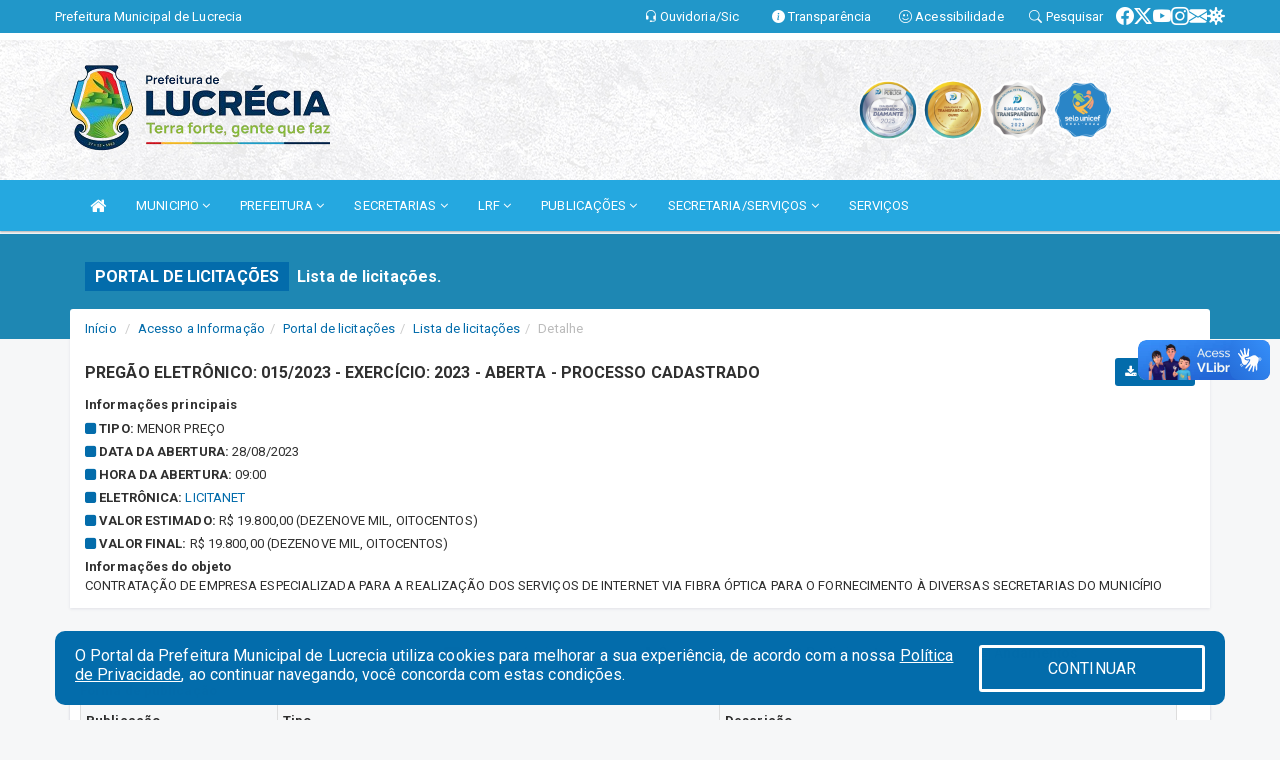

--- FILE ---
content_type: text/html; charset=UTF-8
request_url: https://www.lucrecia.rn.gov.br/licitacaolista.php?id=218
body_size: 16542
content:
<!DOCTYPE html>
<html lang="pt">

<head>
        <meta charset="utf-8">
    <meta name="viewport" content="width=device-width, initial-scale=1.0">
    <meta name="author" content="">
    <meta name="description" content="Portal Licitações - Licitações." />
    <meta name="keywords" content="  " />
    <meta property="og:image" itemprop="image" content="http://www.lucrecia.rn.gov.br/imagens/TopoTimbre.png" />
    <title>Prefeitura de Lucrécia</title>

    <!-- core CSS -->
    <link rel="stylesheet" href="https://cdn.jsdelivr.net/npm/bootstrap-icons@1.11.3/font/bootstrap-icons.min.css">

    <link href="/css/bootstrap.min.css" rel="stylesheet">
    <link href="/css/font-awesome.min.css" rel="stylesheet">
    <link href="/css/prettyPhoto.css" rel="stylesheet">
    <link href="/css/animate.min.css" rel="stylesheet">
    <link href="/css/main.css" rel="stylesheet">
    <link href="/css/responsive.css" rel="stylesheet">
    <link href="/css/style.php" rel="stylesheet">
    <link href="/css/iconestelas.css" rel="stylesheet">
    <!--[if lt IE 9]>
        <script src="js/html5shiv.js"></script>
        <script src="js/respond.min.js"></script>
        <![endif]-->
    <link rel='shortcut icon' href='/imagens/icomuni.png'>    <link rel="apple-touch-icon-precomposed" sizes="144x144" href="images/ico/apple-touch-icon-144-precomposed.png">
    <link rel="apple-touch-icon-precomposed" sizes="114x114" href="images/ico/apple-touch-icon-114-precomposed.png">
    <link rel="apple-touch-icon-precomposed" sizes="72x72" href="images/ico/apple-touch-icon-72-precomposed.png">
    <link rel="apple-touch-icon-precomposed" href="images/ico/apple-touch-icon-57-precomposed.png">
</head>
<!--/head-->

<body href="#" id="ancora">
    
<link href="/css/satisfacao/style.css?v=2.0" rel="stylesheet">
<link href="https://fonts.googleapis.com/icon?family=Material+Icons" rel="stylesheet">
<link href="https://fonts.googleapis.com/css?family=Dancing+Script" rel="stylesheet">
<link href="https://fonts.googleapis.com/css?family=Roboto+Slab" rel="stylesheet">
<script>
var tam = 15;

function mudaFonte(tipo, elemento) {
    if (tipo == "mais") {
        if (tam < 24)
            tam += 1;
    } else {
        if (tam > 10)
            tam -= 1;
    }
    document.getElementById("Noticia").style.fontSize = tam + "px";
    document.getElementById("Descricao").style.fontSize = tam + "px";
}

function printDiv(id, pg, url) {
    var oPrint, oJan;
    oPrint = window.document.getElementById(id).innerHTML;
    oJan = window.open(pg);
    oJan.document.write(oPrint);
    oJan.document.write(url);
    oJan.window.print();
    oJan.document.close();
    oJan.focus();
}



// Função contraste INICIO
(function() {
    var Contrast = {
        storage: 'contrastState',
        cssClass: 'contrast',
        currentState: null,
        check: checkContrast,
        getState: getContrastState,
        setState: setContrastState,
        toogle: toogleContrast,
        updateView: updateViewContrast
    };

    window.toggleContrast = function() {
        Contrast.toogle();
    };

    Contrast.check();

    function checkContrast() {
        this.updateView();
    }

    function getContrastState() {
        return localStorage.getItem(this.storage) === 'true';
    }

    function setContrastState(state) {
        localStorage.setItem(this.storage, '' + state);
        this.currentState = state;
        this.updateView();
    }

    function updateViewContrast() {
        var body = document.body;

        if (this.currentState === null)
            this.currentState = this.getState();

        if (this.currentState)
            body.classList.add(this.cssClass);
        else
            body.classList.remove(this.cssClass);
    }

    function toogleContrast() {
        this.setState(!this.currentState);
    }
})();
// Função contraste FIM
</script>



<!-- CSS style offcanvas navbar --> 
<style>

.offcanvas-collapse {
position: fixed;
bottom: 0;
right: 100%;
left:-300px;
width: 300px;
overflow: auto;
visibility: hidden;
background-color: #25A8E0;
transition-timing-function: ease-in-out;
transition-duration: .3s;
transition-property: left, visibility;
z-index: 1045;
}
.offcanvas-collapse {
    align-items:start;
/*   Adds a subtle drop shadow   */
            -moz-background-clip: padding;     /* Firefox 3.6 */
        -webkit-background-clip: padding;  /* Safari 4? Chrome 6? */
        background-clip: padding-box;      /* Firefox 4, Safari 5, Opera 10, IE 9 */
border-right:5px solid rgba(0, 0, 0, 0.2);
height: auto;
min-height: 100%;
}

/* Makes the nav visibile with the open class */
.offcanvas-collapse.open {
    left: 0;
    visibility: visible;
}


.navbar-expand-lg .navbar-nav {
-ms-flex-direction: column;
flex-direction: column;
}

.offcanvas-collapse>.navbar-nav>li>a:hover {
    color: #fff !important;
    background-color: #000;
    opacity: 0.5;
}

.offcanvas-collapse>.navbar-nav > li {
    margin-left: 1px;
}

.offcanvas-collapse>.navbar-nav>.dropdown.open{
    color: #1699D1 !important;
    background-color: #fff !important;
    /* opacity: 0.5 !important; */
}

.offcanvas-collapse>.navbar-nav>.dropdown.open>a{
    color: #fff !important;
    /* background-color: #000 !important; */
    opacity: 0.5 !important;
}

.offcanvas-collapse.navbar-collapse {
    padding-right: 0px !important; 
    padding-left: 0px !important;
}


.dropdown-submenu { position:relative;} .dropdown-submenu>.dropdown-menu {top:0; left:100%; margin-top:-6px;}


/* Botão de fechar */
.offcanvas-close {
  position: fixed;
  top: 15px;
  left: 300px; /* Ajuste de posição */
  background: none;
  border: none;
  color: #fff;
  font-size: 30px;
  cursor: pointer;
  z-index: 1050; /* Sobrepõe o menu */
}
.open>.dropdown-menu-offcanvas {
    display: contents !important;
}

 /* Estilo da backdrop */
 .offcanvas-backdrop {
  position: fixed;
  top: 0;
  left: 0;
  width: 100%;
  height: 100%;
  background-color: rgba(0, 0, 0, 0.5);
  z-index: 1040;
  opacity: 0;
  visibility: hidden;
  transition: opacity 0.3s ease;
}
.offcanvas-backdrop.show {
  opacity: 1;
  visibility: visible;
}

.dropdown-menu-acessibilidade li a {
 color: #1699D1 !important ;
}

.dropdown-toggle-acessibilidade:hover .dropdown-menu-acessibilidade { 
 display: block !important;
}
/* 
    navbar-dafault-main entra em conflito com .navbar-default quando o MenuDegrade está ativo
    Esse conflito deixa o menu branco
*/

.navbar-dafault-main {
    background-image: url(""), 
                      url("");
    background-repeat: no-repeat, no-repeat ;
    background-position: left, right ;
}
.social-links-top {
    /* border-left: 1px solid #fff; */
}

</style>




<!-- INÍCIO DO TOPO DO SITE -->
<header id="header" class=" navbar navbar-fixed-top wet-asphalt" style="border:0px; background-image:url(/imagens/BackTopo2.jpg);">
        <div class="container-fluid topo-option-1 color-topo">
        <div class="container">
            <div class="row" id="font-setting-buttons" style="position: relative; z-index: 5; line-height: 33px; display: flex; justify-content: flex-end; gap: .3em; align-items: center;">

                        
                        <div class="title__cliente" style="margin-bottom: 0px; padding-left:0; padding-right:0; margin-right: auto; color: #fff;">
                            <a href="https://www.lucrecia.rn.gov.br"><span>Prefeitura Municipal de Lucrecia</span></a>
                        </div>

                        
                            <div style="margin-bottom: 0px; padding-left:0; padding-right:0;width: 130px; "><a
                            href="/ouvidoria"><i class="bi bi-headset"></i> <span class='nomefora'
                                title="Ouvidoria da entidade">Ouvidoria/Sic</span></a></div>

                    
                

                <div style="margin-bottom: 0px; padding-left:0; padding-right:0;width: 130px;"><a
                        href="/acessoainformacao.php"><i class="bi bi-info-circle-fill"></i> <span class='nomefora'
                            title="Transparência da entidade">Transparência</span></a></div>

                <!--<div class="col-sm-12 col-xs-12"><a href="campanha.php?pg=COVID-19" style="display: block;color: #fff;line-height: 35px;"> <img width="17" alt='Covid' height="17" src="imagens/covid.png"> <strong>CORONAVÍRUS (COVID-19): </strong><span class='nomefora'>Boletins, Ações, Transparência e material educativo - </span> clique aqui </a></div>-->
                    <div style="margin-bottom: 0px; float:right; padding-left:0; padding-right:0; width: 130px" class="dropdown dropdown-toggle-acessibilidade"><a href="#"
                            accesskey="1" title="Página de acessibilidade" class="dropdown-toggle" data-toggle="dropdown" ><i class="bi bi-emoji-smile"></i> <span
                                class='nomefora'>Acessibilidade</span></a>
                            
                                <ul class="dropdown-menu dropdown-menu-right dropdown-menu-acessibilidade" style="min-width: 150px; color:#000;">
                                    <li><a href="/acessibilidade.php" style="cursor:pointer;"
                                        title="Página de acessibilidade"><i class="bi bi-emoji-smile"></i> <span
                                        class='nomefora'>Sobre</span></a></li>

                                    <li><a href="#altocontraste"
                                        id="altocontraste" onclick="window.toggleContrast()" style="cursor:pointer;" accesskey="2"
                                        title="Aplicar Contraste"><i class="bi bi-toggles"></i> <span
                                        class='nomefora'>Contraste</span></a></li>

                                    <li> <a
                                        class="nav-link increase-me btn-list-top" style="cursor:pointer; " accesskey="A"
                                        title="Aumentar texto"><i class="bi bi-plus-square"></i> <span
                                        class='nomefora'>Aumentar</span></a></li>
                                    <li><a
                                        class="nav-link decrease-me btn-list-top" style="cursor:pointer; " accesskey="D"
                                        title="Diminuir texto"> <i class="bi bi-dash-square"></i> <span
                                        class='nomefora'>Diminuir</span></a></li>
                                    
                                    <li><a style="cursor:pointer;"
                                        href="https://www.gov.br/governodigital/pt-br/vlibras" target='_blank' accesskey="M"
                                        title="VLibras"><i class='fa fa-hand-paper-o'></i> <span class='nomefora'>Libras</span></a></li>

                                    <li><a href="/mapadosite" style="cursor: pointer;"
                                        title="Mapa do site" accesskey="M"><i class="bi bi-diagram-3-fill"></i> <span
                                        class="nomefora">Mapa do site</span></a></li>
                                </ul>
                            
                    </div>

                    <div style="margin-bottom: 0px; padding-left:0; padding-right:0;width: 100px;"><a
                        href="/pesquisa"><i class="bi bi-search"></i> <span class='nomefora'
                            title="Transparência da entidade">Pesquisar</span></a></div>

                <!-- fim de acessibilidade -->

                <!-- redes sociais -->
                <div class="social-links-top">
                                                    <a class="nav-link btn-list-top" href="https://www.facebook.com/lucreciarn">
                                    <i class='bi bi-facebook' title="Facebook"></i>
                                </a>
                                                    <a class="nav-link btn-list-top" href="https://twitter.com/lucreciarn">
                                    <i class='bi bi-twitter-x' title="X"></i>
                                </a>
                                                    <a class="nav-link btn-list-top" href="https://www.youtube.com/channel/UCO6Vq52I6H0NAPgWim9UMXw">
                                    <i class='bi bi-youtube' title="YouTube"></i>
                                </a>
                                                    <a class="nav-link btn-list-top" href="https://www.instagram.com/prefeituradelucrecia/">
                                    <i class='bi bi-instagram' title="Instagram"></i>
                                </a>
                                                    <a class="nav-link btn-list-top" href="https://webmail-seguro.com.br/lucrecia.rn.gov.br">
                                    <i class='bi bi-envelope-fill' title="E-mail"></i>
                                </a>
                     <a class='nav-link btn-list-top' href='/campanha'>
                                    <i class='bi bi-virus2' title='Clique aqui CONTRA O CORONAVÍRUS (COVID-19)'></i>
                                </a>
                        
                </div>
                <!-- redes sociais -->

            </div>
        </div>
    </div>


    <div class="container-fluid topo-option-mobile color-topo">
        <div class="container">
            <div class="row" id="font-setting-buttons" style="line-height: 33px; display: flex; position: relative; z-index: 5;">
                
                    <div style="margin-bottom: 0px; padding-left: 7px; padding-right: 10px;"><a
                        href="/acessoainformacao"><i class='bi bi-info-circle-fill'></i> <span
                        title="Transparência da entidade"><strong>Transparência</strong></span></a></div>

                    <div style="margin-bottom: 0px; padding-left:0; padding-right: 10px;"><a
                        href="ouvidoria"><i class="bi bi-headset"></i> <span
                        title="Ouvidoria da entidade"><strong>Ouvidoria </strong></span></a></div>

                    <div style="margin-bottom: 0px; padding-left:0; padding-right: 10px;"><a
                        href="/acessibilidade"><i class='bi bi-emoji-smile'></i> <span
                        title="Acessibilidade"><strong>Acessibilidade</strong></span></a></div>

                    <div style="margin-bottom: 0px; padding-left:0; padding-right:10;" class="dropdown dropdown-toggle-acessibilidade">
                        <a href="#" accesskey="1" title="Mais opções" class="dropdown-toggle" data-toggle="dropdown">
                            <i class="bi bi-plus"></i>
                            <span><strong>Opções</strong></span>
                        </a>

                        <ul class="dropdown-menu dropdown-menu-right dropdown-menu-acessibilidade" style="min-width: 150px; color:#000;">
                            <li>
                                <a href="/pesquisa" style="cursor:pointer;" title="Pesquisar"><i class="bi bi-search"></i><span style="padding-left: 10px;">Pesquisar</span></a>
                            </li>
                    </div>
            </div>
        </div>
    </div>
    
        <div class="col-md-12 col-fita">
        <div class="row fitaflex" style="padding-bottom: 10px;">
            <div class="col-md-2 fita"
                style="margin-bottom:0px; border-top: 7px solid #FFFFFF;"></div>
            <div class="col-md-2 fita"
                style="margin-bottom:0px; border-top: 7px solid #FFFFFF;"></div>
            <div class="col-md-2 fita"
                style="margin-bottom:0px; border-top: 7px solid #FFFFFF;"></div>
            <div class="col-md-2 fita"
                style="margin-bottom:0px; border-top: 7px solid #FFFFFF;"></div>
            <div class="col-md-2 fita"
                style="margin-bottom:0px; border-top: 7px solid #FFFFFF;"></div>
            <div class="col-md-2 fita"
                style="margin-bottom:0px; border-top: 7px solid #FFFFFF;"></div>
        </div>
    </div>
    
    <div class="container container-menu-main" id="logo-top-bar" style="padding-bottom:10px; padding-top:10px; ">



        <div class="row d-flex-main-menu-center">
           
            <div id="centralizarLogo" class="col-6 col-sm-7 col-xs-7 ">

                <a id="" href="/" style="padding-right: 5px; margin-right: 20px"><img id="" src="/imagens/logo.png?time=1769399959" alt="logo"></a>
            </div>

            <div class="col-6 col-canvas-navbar">
                <a class="navbar-toggle" data-toggle="offcanvas"
                        style="padding-top: 4px; padding-bottom: 4px; padding-left: 14px; padding-right: 14px; cursor: pointer; color:#fff; "
                        data-target=".offcanvas-collapse">
                        <span class="fa fa-bars" style="font-size: 25px; color: #000;"></span>
                </a>
            </div>

            <div class="col-sm-5 col-xs-5 fora_responsivo">
                <div class="wow fadeInUp box-pesq">
                    

                    <a href='/selos' class='break-responsive-header' style='margin-left: 5px'><img style='width: 60px' src='/imagens/imagensselos/atricon-diamante-2025-p.png' alt='Selo ATRICON Diamante 2025' title='Selo ATRICON Diamante 2025'></a><a href='/selos' class='break-responsive-header' style='margin-left: 5px'><img style='width: 60px' src='/imagens/imagensselos/atricon-ouro-2024-p.png' alt='
Selo ATRICON Ouro 2024' title='
Selo ATRICON Ouro 2024'></a><a href='/selos' class='break-responsive-header' style='margin-left: 5px'><img style='width: 60px' src='/imagens/imagensselos/atricon-prata-2023-p.png' alt='Selo ATRICON Prata 2023' title='Selo ATRICON Prata 2023'></a><a href='/selos' class='break-responsive-header' style='margin-left: 5px'><img style='width: 60px' src='/imagens/imagensselos/unicef-2021-2024-p.png' alt='Selo UNICEF 2021-2024' title='Selo UNICEF 2021-2024'></a>
                    

                    <!-- <a href="/pesquisa.php" class="btn btn-primary nomefora"><span class="glyphicon glyphicon-search "
                            aria-hidden="true"></span> Pesquisa</a> -->

                        <!--
                        <div class="nomefora" id="google_translate_element"></div>
                        <script>
                            function googleTranslateElementInit() {
                                new google.translate.TranslateElement({
                                        pageLanguage: 'pt',
                                        autoDisplay: false,
                                        includedLanguages: 'de,es,fr,en,it',
                                        layout: google.translate.TranslateElement.InlineLayout.SIMPLE
                                    },
                                    'google_translate_element');
                            }
                        </script>
                        <script src="//translate.google.com/translate_a/element.js?cb=googleTranslateElementInit"></script>
                        -->

                </div>

            </div>
        </div>
    </div>


    <!-- navbar offcanvas -->
    <nav class="navbar navbar-default navbar-dafault-main" style="border:0px;">
        <div class="container">
            <div class="navbar-header navbar-header-main">
                <a class="navbar-toggle" data-toggle="offcanvas"
                    style="padding-top: 4px; padding-bottom: 4px; padding-left: 14px; padding-right: 14px; cursor: pointer; color:#fff; "
                    data-target=".offcanvas-collapse">
                    <span class="fa fa-bars" style="font-size: 16px"></span>
                </a>
                <a href="pesquisa.php" class="navbar-toggle"
                    style="padding-top: 4px; padding-bottom: 4px; padding-left: 14px; padding-right: 14px; display: none;"><span
                        class="fa fa-search" style="font-size: 16px" aria-hidden="true"></span></a>
                <a class="navbar-toggle" id="btnperq" href="#" aria-expanded='false' title='Menu de acessibilidade'
                    style="padding-top: 4px; padding-bottom: 4px; padding-left: 14px; padding-right: 14px;  cursor: pointer; display: none;"><i
                        class='fa fa-odnoklassniki' style="font-size: 16px" aria-hidden='true'></i></a>
                                <a class="navbar-toggle" href="https://webmail-seguro.com.br/lucrecia.rn.gov.br" target="blank" title='E-mail'
                    style="padding-top: 4px; padding-bottom: 4px; padding-left: 14px; padding-right: 14px;  cursor: pointer; display: none;"><i
                        class='fa fa-envelope' style="font-size: 16px" aria-hidden='true'></i></a>
                            </div>
                            
            
            <div class="collapse navbar-collapse navbar-collapse-toglee" style="border:0px;">
                <ul class="nav navbar-nav main-menu" style="margin-top:0px;">
                    
                    <li><a href="/" title="Inicio" target=""><i class="fa fa-home fa-lg" aria-hidden="true"></i></a></li>  <li class='dropdown'><a href='/' class='dropdown-toggle' data-toggle='dropdown'>MUNICIPIO 
                                                <i class='fa fa-angle-down'></i></a>
                                                    <ul class='dropdown-menu ' style='overflow: auto; max-height:300px; min-width:100px;'><li><a href='/obras.php' >OBRAS</a></li><li><a href='/veiculos.php' >VEICULOS</a></li><li><a href='/simbolos.php' >SIMBOLOS</a></li><li><a href='/conselhos.php' >CONSELHOS</a></li><li><a href='/guiadomunicipio.php' >GUIA DO MUNICIPIO</a></li><li><a href='/omunicipio.php' >DADOS DO MUNICIPIO</a></li><li><a href='https://www.lucrecia.rn.leg.br/' >CAMARA</a></li><li><a href='https://www.lucrecia.rn.gov.br/doc.php?car=62' >RELATÓRIO DE GESTÃO MUNICIPAL</a></li><li><a href='https://www.lucrecia.rn.gov.br/doc.php?car=67' >PLANO ESTRATÉGICO INSTITUCIONAL</a></li><li><a href='https://www.lucrecia.rn.gov.br/dadosabertos.php' >DADOS ABERTOS</a></li>		</ul>
                                            </li>  <li class='dropdown'><a href='/' class='dropdown-toggle' data-toggle='dropdown'>PREFEITURA 
                                                <i class='fa fa-angle-down'></i></a>
                                                    <ul class='dropdown-menu ' style='overflow: auto; max-height:300px; min-width:100px;'><li><a href='/institucional.php' >INSTITUCIONAL</a></li><li><a href='/gestores.php' >PREFEITO E VICE</a></li><li><a href='/galeriagestores.php' >GALERIA DE GESTORES</a></li><li><a href='https://www.lucrecia.rn.gov.br/arquivos/1188/ORGANOGRAMA__2025_0000001.pdf' target='_blank'>ORGANOGRAMA</a></li><li><a href='/normativosproprios.php?PREFEITURA=' >NORMATIVOS PRÓPRIOS</a></li>		</ul>
                                            </li>  <li class='dropdown'><a href='/secretaria.php' class='dropdown-toggle' data-toggle='dropdown'>SECRETARIAS <i class='fa fa-angle-down'></i></a>
                                    <ul class='dropdown-menu ' style='overflow: auto; max-height:300px; min-width:100px;'><li><a href='/secretaria.php?sec=57'>CONTADORIA GERAL</a></li><li><a href='/secretaria.php?sec=58'>CONTROLADORIA GERAL DO MUNICÍPIO</a></li><li><a href='/secretaria.php?sec=62'>GABINETE CIVIL DO PREFEITO</a></li><li><a href='/secretaria.php?sec=65'>SECRETARIA DE ASSUNTOS JURÍDICOS</a></li><li><a href='/secretaria.php?sec=63'>SECRETARIA DE ESPORTE, CULTURA E COMUNICAÇÃO</a></li><li><a href='/secretaria.php?sec=67'>SECRETARIA DE PROJETOS ESPECIAIS</a></li><li><a href='/secretaria.php?sec=46'>SECRETARIA MUNICIPAL DE ADMINISTRAÇÃO E RECURSOS HUMANOS</a></li><li><a href='/secretaria.php?sec=54'>SECRETARIA MUNICIPAL DE AGRICULTURA, RECURSOS HÍDRICOS E DA PESCA</a></li><li><a href='/secretaria.php?sec=66'>SECRETARIA MUNICIPAL DE ARTICULAÇÃO INSTITUCIONAL</a></li><li><a href='/secretaria.php?sec=51'>SECRETARIA MUNICIPAL DE ASSISTÊNCIA SOCIAL E HABITAÇÃO</a></li><li><a href='/secretaria.php?sec=64'>SECRETARIA MUNICIPAL DE EDUCAÇÃO</a></li><li><a href='/secretaria.php?sec=78'>SECRETARIA MUNICIPAL DE FINANÇAS E PLANEJAMENTO</a></li><li><a href='/secretaria.php?sec=74'>SECRETARIA MUNICIPAL DE INFRAESTRUTURA, URBANISMO E MEIO AMBIENTE</a></li><li><a href='/secretaria.php?sec=48'>SECRETARIA MUNICIPAL DE SAÚDE</a></li><li><a href='/secretaria.php?sec=56'>SECRETARIA MUNICIPAL DE TRANSPORTE</a></li>		</ul>
</li>  <li class='dropdown'><a href='/lrf.php' class='dropdown-toggle' data-toggle='dropdown'>LRF <i class='fa fa-angle-down'></i></a>
                                <ul class='dropdown-menu dropdown-menu-right' style='overflow: auto; max-height:300px; min-width:100px;'><li><a href='/lrf.php?cat=4'>RGF - Relatório de Gestão Fiscal</a></li><li><a href='/lrf.php?cat=7'>RREO - Relatório Resumido da Execução Orçamentária</a></li><li><a href='/lrf.php?cat=8'>LOA - Lei Orçamentária Anual</a></li><li><a href='/lrf.php?cat=9'>LDO - LEI DE DIRETRIZES ORÇAMENTÁRIAS</a></li><li><a href='/lrf.php?cat=17'>PPA - Plano Plurianual</a></li><li><a href='/contasdegoverno.php'>PCG - PRESTAÇÃO DE CONTAS DE GOVERNO</a></li><li><a href='/contasdegestao.php'>PCS - PRESTAÇÃO DE CONTAS DE GESTÃO</a></li>		</ul>
</li>  <li class='dropdown'><a href='/' class='dropdown-toggle' data-toggle='dropdown'>PUBLICAÇÕES 
                                                <i class='fa fa-angle-down'></i></a>
                                                    <ul class='dropdown-menu ' style='overflow: auto; max-height:300px; min-width:100px;'><li><a href='/' ></a></li><li><a href='/contratos.php' >CONTRATOS</a></li><li><a href='https://www.diariomunicipal.com.br/femurn/pesquisar?entidadeUsuaria=lucr%C3%A9cia' >DIARIO OFICIAL</a></li><li><a href='/decretos.php' >DECRETOS</a></li><li><a href='/diarias.php' >DIARIAS</a></li><li><a href='https://transparencia.e-publica.net/epublica-portal/#/lucrecia/portal/publicacaoarquivoGroupFile?params=%7B%22parent%22:%22114%22,%22property%22:%22publicacaoArquivo.nivel02Id%22%7D' >LEIS ANTERIORES</a></li><li><a href='https://www.lucrecia.rn.gov.br/leis.php' >LEIS </a></li><li><a href='/lrf.php' >LRF CONTAS PUBLICAS</a></li><li><a href='/contasdegoverno' >PCG</a></li><li><a href='/contasdegestao' >PCS</a></li><li><a href='/portaria.php' >PORTARIAS</a></li><li><a href='https://www.lucrecia.rn.gov.br/medicamentos.php' >ESTOQUE DE MEDICAMENTOS</a></li><li><a href='https://www.lucrecia.rn.gov.br/doc.php?car=62' target='_blank'>RGM</a></li><li><a href='/licitacao.php' >LICITAÇÃO</a></li>		</ul>
                                            </li>  <li class='dropdown'><a href='/' class='dropdown-toggle' data-toggle='dropdown'>SECRETARIA/SERVIÇOS 
                                                <i class='fa fa-angle-down'></i></a>
                                                    <ul class='dropdown-menu dropdown-menu-right' style='overflow: auto; max-height:300px; '><li><a href='https://lucrecia.rn.gov.br/publicacoes.php?grupo=&cat=100&Comp=&sec=&Exerc=&Num=&ta=3&Descricao=&dtini=&dtfim=' >SAÚDE-MEDICAMENTOS</a></li><li><a href='https://lucrecia.rn.gov.br/publicacoes.php?grupo=&cat=101&Comp=&sec=&Exerc=&Num=&ta=3&Descricao=&dtini=&dtfim=' >SAÚDE-PLANOS DE SAÚDE</a></li><li><a href='https://lucrecia.rn.gov.br/publicacoes.php?grupo=&cat=102&Comp=&sec=&Exerc=&Num=&ta=3&Descricao=&dtini=&dtfim=' >SAÚDE-UBS</a></li><li><a href='https://www.lucrecia.rn.gov.br/publicacoes.php?grupo=&cat=19&Comp=&sec=&Exerc=&Num=&ta=3&Descricao=&dtini=&dtfim=' >PLANO DE SANEAMENTO BÁSICO</a></li><li><a href='https://lucrecia.rn.gov.br/publicacoes.php?grupo=&cat=20&Comp=&sec=&Exerc=&Num=&ta=3&Descricao=&dtini=&dtfim=' >AGENDA SAÚDE</a></li><li><a href='https://lucrecia.rn.gov.br/publicacoes.php?grupo=&cat=103&Comp=&sec=&Exerc=&Num=&ta=3&Descricao=&dtini=&dtfim=' >PLANO DE EDUCAÇÃO</a></li>		</ul>
                                            </li><li><a href='https://lucrecia.rn.gov.br/servicos.php' >SERVIÇOS</a></li>                </ul>
            </div>
        </div>
        <!--/.container-->
        
        <div class="navbar-collapse offcanvas-collapse">
            <ul class="navbar-nav mr-auto dropdown-menu dropdown-menu-offcanvas">

            <button class="offcanvas-close" aria-label="Close">&times;</button>
                
            <li><a href="/" title="Inicio" target="">INÍCIO</a></li>  <li class='dropdown'><a href='/' class='dropdown-toggle' data-toggle='dropdown'>MUNICIPIO 
                                                <i class='fa fa-angle-down'></i></a>
                                                    <ul class='dropdown-menu ' style='overflow: auto; max-height:300px; min-width:100px;'><li><a href='/obras.php' >OBRAS</a></li><li><a href='/veiculos.php' >VEICULOS</a></li><li><a href='/simbolos.php' >SIMBOLOS</a></li><li><a href='/conselhos.php' >CONSELHOS</a></li><li><a href='/guiadomunicipio.php' >GUIA DO MUNICIPIO</a></li><li><a href='/omunicipio.php' >DADOS DO MUNICIPIO</a></li><li><a href='https://www.lucrecia.rn.leg.br/' >CAMARA</a></li><li><a href='https://www.lucrecia.rn.gov.br/doc.php?car=62' >RELATÓRIO DE GESTÃO MUNICIPAL</a></li><li><a href='https://www.lucrecia.rn.gov.br/doc.php?car=67' >PLANO ESTRATÉGICO INSTITUCIONAL</a></li><li><a href='https://www.lucrecia.rn.gov.br/dadosabertos.php' >DADOS ABERTOS</a></li>		</ul>
                                            </li>  <li class='dropdown'><a href='/' class='dropdown-toggle' data-toggle='dropdown'>PREFEITURA 
                                                <i class='fa fa-angle-down'></i></a>
                                                    <ul class='dropdown-menu ' style='overflow: auto; max-height:300px; min-width:100px;'><li><a href='/institucional.php' >INSTITUCIONAL</a></li><li><a href='/gestores.php' >PREFEITO E VICE</a></li><li><a href='/galeriagestores.php' >GALERIA DE GESTORES</a></li><li><a href='https://www.lucrecia.rn.gov.br/arquivos/1188/ORGANOGRAMA__2025_0000001.pdf' target='_blank'>ORGANOGRAMA</a></li><li><a href='/normativosproprios.php?PREFEITURA=' >NORMATIVOS PRÓPRIOS</a></li>		</ul>
                                            </li>  <li class='dropdown'><a href='/secretaria.php' class='dropdown-toggle' data-toggle='dropdown'>SECRETARIAS <i class='fa fa-angle-down'></i></a>
                                    <ul class='dropdown-menu ' style='overflow: auto; max-height:300px; min-width:100px;'><li><a href='/secretaria.php?sec=57'>CONTADORIA GERAL</a></li><li><a href='/secretaria.php?sec=58'>CONTROLADORIA GERAL DO MUNICÍPIO</a></li><li><a href='/secretaria.php?sec=62'>GABINETE CIVIL DO PREFEITO</a></li><li><a href='/secretaria.php?sec=65'>SECRETARIA DE ASSUNTOS JURÍDICOS</a></li><li><a href='/secretaria.php?sec=63'>SECRETARIA DE ESPORTE, CULTURA E COMUNICAÇÃO</a></li><li><a href='/secretaria.php?sec=67'>SECRETARIA DE PROJETOS ESPECIAIS</a></li><li><a href='/secretaria.php?sec=46'>SECRETARIA MUNICIPAL DE ADMINISTRAÇÃO E RECURSOS HUMANOS</a></li><li><a href='/secretaria.php?sec=54'>SECRETARIA MUNICIPAL DE AGRICULTURA, RECURSOS HÍDRICOS E DA PESCA</a></li><li><a href='/secretaria.php?sec=66'>SECRETARIA MUNICIPAL DE ARTICULAÇÃO INSTITUCIONAL</a></li><li><a href='/secretaria.php?sec=51'>SECRETARIA MUNICIPAL DE ASSISTÊNCIA SOCIAL E HABITAÇÃO</a></li><li><a href='/secretaria.php?sec=64'>SECRETARIA MUNICIPAL DE EDUCAÇÃO</a></li><li><a href='/secretaria.php?sec=78'>SECRETARIA MUNICIPAL DE FINANÇAS E PLANEJAMENTO</a></li><li><a href='/secretaria.php?sec=74'>SECRETARIA MUNICIPAL DE INFRAESTRUTURA, URBANISMO E MEIO AMBIENTE</a></li><li><a href='/secretaria.php?sec=48'>SECRETARIA MUNICIPAL DE SAÚDE</a></li><li><a href='/secretaria.php?sec=56'>SECRETARIA MUNICIPAL DE TRANSPORTE</a></li>		</ul>
</li>  <li class='dropdown'><a href='/lrf.php' class='dropdown-toggle' data-toggle='dropdown'>LRF <i class='fa fa-angle-down'></i></a>
                                <ul class='dropdown-menu dropdown-menu-right' style='overflow: auto; max-height:300px; min-width:100px;'><li><a href='/lrf.php?cat=4'>RGF - Relatório de Gestão Fiscal</a></li><li><a href='/lrf.php?cat=7'>RREO - Relatório Resumido da Execução Orçamentária</a></li><li><a href='/lrf.php?cat=8'>LOA - Lei Orçamentária Anual</a></li><li><a href='/lrf.php?cat=9'>LDO - LEI DE DIRETRIZES ORÇAMENTÁRIAS</a></li><li><a href='/lrf.php?cat=17'>PPA - Plano Plurianual</a></li><li><a href='/contasdegoverno.php'>PCG - PRESTAÇÃO DE CONTAS DE GOVERNO</a></li><li><a href='/contasdegestao.php'>PCS - PRESTAÇÃO DE CONTAS DE GESTÃO</a></li>		</ul>
</li>  <li class='dropdown'><a href='/' class='dropdown-toggle' data-toggle='dropdown'>PUBLICAÇÕES 
                                                <i class='fa fa-angle-down'></i></a>
                                                    <ul class='dropdown-menu ' style='overflow: auto; max-height:300px; min-width:100px;'><li><a href='/' ></a></li><li><a href='/contratos.php' >CONTRATOS</a></li><li><a href='https://www.diariomunicipal.com.br/femurn/pesquisar?entidadeUsuaria=lucr%C3%A9cia' >DIARIO OFICIAL</a></li><li><a href='/decretos.php' >DECRETOS</a></li><li><a href='/diarias.php' >DIARIAS</a></li><li><a href='https://transparencia.e-publica.net/epublica-portal/#/lucrecia/portal/publicacaoarquivoGroupFile?params=%7B%22parent%22:%22114%22,%22property%22:%22publicacaoArquivo.nivel02Id%22%7D' >LEIS ANTERIORES</a></li><li><a href='https://www.lucrecia.rn.gov.br/leis.php' >LEIS </a></li><li><a href='/lrf.php' >LRF CONTAS PUBLICAS</a></li><li><a href='/contasdegoverno' >PCG</a></li><li><a href='/contasdegestao' >PCS</a></li><li><a href='/portaria.php' >PORTARIAS</a></li><li><a href='https://www.lucrecia.rn.gov.br/medicamentos.php' >ESTOQUE DE MEDICAMENTOS</a></li><li><a href='https://www.lucrecia.rn.gov.br/doc.php?car=62' target='_blank'>RGM</a></li><li><a href='/licitacao.php' >LICITAÇÃO</a></li>		</ul>
                                            </li>  <li class='dropdown'><a href='/' class='dropdown-toggle' data-toggle='dropdown'>SECRETARIA/SERVIÇOS 
                                                <i class='fa fa-angle-down'></i></a>
                                                    <ul class='dropdown-menu dropdown-menu-right' style='overflow: auto; max-height:300px; '><li><a href='https://lucrecia.rn.gov.br/publicacoes.php?grupo=&cat=100&Comp=&sec=&Exerc=&Num=&ta=3&Descricao=&dtini=&dtfim=' >SAÚDE-MEDICAMENTOS</a></li><li><a href='https://lucrecia.rn.gov.br/publicacoes.php?grupo=&cat=101&Comp=&sec=&Exerc=&Num=&ta=3&Descricao=&dtini=&dtfim=' >SAÚDE-PLANOS DE SAÚDE</a></li><li><a href='https://lucrecia.rn.gov.br/publicacoes.php?grupo=&cat=102&Comp=&sec=&Exerc=&Num=&ta=3&Descricao=&dtini=&dtfim=' >SAÚDE-UBS</a></li><li><a href='https://www.lucrecia.rn.gov.br/publicacoes.php?grupo=&cat=19&Comp=&sec=&Exerc=&Num=&ta=3&Descricao=&dtini=&dtfim=' >PLANO DE SANEAMENTO BÁSICO</a></li><li><a href='https://lucrecia.rn.gov.br/publicacoes.php?grupo=&cat=20&Comp=&sec=&Exerc=&Num=&ta=3&Descricao=&dtini=&dtfim=' >AGENDA SAÚDE</a></li><li><a href='https://lucrecia.rn.gov.br/publicacoes.php?grupo=&cat=103&Comp=&sec=&Exerc=&Num=&ta=3&Descricao=&dtini=&dtfim=' >PLANO DE EDUCAÇÃO</a></li>		</ul>
                                            </li><li><a href='https://lucrecia.rn.gov.br/servicos.php' >SERVIÇOS</a></li>            
            </ul>
      </div>
      
    </nav>
    <div class="offcanvas-backdrop"></div>
    <!--/nav-->


</header>
    

<div id="espaco-header" class="espaco-header-main" style="height:207px; margin-bottom: 27.4px;">&nbsp;</div>



<!-- <div id="sticky-container-id" class="sticky-container">
    <ul class="sticky"> -->

        
    <!-- </ul>
</div> -->


  
<!-- VLibras -->
<div vw class="enabled">
    <div vw-access-button class="active"></div>
    <div vw-plugin-wrapper>
      <div class="vw-plugin-top-wrapper"></div>
    </div>
  </div>
  <script src="https://vlibras.gov.br/app/vlibras-plugin.js" defer></script>
  <script defer>
    document.addEventListener('DOMContentLoaded', function() {
      new window.VLibras.Widget('https://vlibras.gov.br/app');
    });
</script>
<!-- VLibras -->

<script src="/js/jquery-2.1.1.min.js"></script>
<script type="text/javascript">
$(document).ready(function() {

    $('.offcanvas-backdrop').removeClass('show');

    $('[data-toggle="offcanvas"]').on('click', function () {
        $('.offcanvas-collapse').removeClass('open');
        const target = $(this).data('target');
        $(target).toggleClass('open');
        $('.offcanvas-backdrop').addClass('show');
    })

    // Fechar o menu ao clicar no backdrop
    $('.offcanvas-backdrop, .offcanvas-close').on('click', function () {
      $('.offcanvas-collapse').removeClass('open');
      $('.offcanvas-backdrop').removeClass('show');
    })

    $('.dropdown-menu-sub').hide();
    $('.dropdown-submenu a.dropdown-sub-toggle').on("click", function(e){
        $(this).next('ul').toggle();
        e.stopPropagation();
        e.preventDefault();
    });


    $(window).scroll(function() {
        if ($(this).scrollTop() > 100) {
            $("#logo-top-bar").css({
                "margin-top": "-25.5Vh",
                "transition": ".4s",
                "z-index": "-2"
            });
            $("#logo-top-bar").fadeOut("800");
            $('#scroll').fadeIn();
             $('#scroll2').fadeIn();
            $(".col-fita").fadeOut();

        } else {
            $("#logo-top-bar").fadeIn("800");
            $("#logo-top-bar").css({
                "margin-top": "0px"
            });
            $(".col-fita").fadeIn();
            $('#scroll').fadeOut();
            $('#scroll2').fadeOut();
        }
    });
    $('#scroll').click(function() {
        $("html, body").animate({
            scrollTop: 0
        }, 0);
        return false;
    });


    $('#menu-acessiblidade').hide().contents().hide();
    $('#btnperq').on('click', function(e) {
        e.preventDefault();
        $('#menu-acessiblidade').slideToggle('fast', function(e) {
            if ($(this).is(':visible')) {
                $(this).contents().fadeIn(1000);
            } else {
                $(this).contents().hide();
            }
        });

    })


});
</script>


     <section id="services" class="topo-paginas-section">
    <div class="container">
        <div class="col-md-12">

            <!--<div id="TituloServicos">-->
            <div class="cartaservicosbanner" style="font-size: 16px;">Portal de Licitações</div>
            <h2 id="EsOv" class="cartaservicosbannertexto" style="font-size: 16px; padding-left: 5px;">Lista de licitações.</h2>
            <!--</div>-->

        </div>
    </div>
</section>
            
            <section style="margin-bottom: 10px;">
                <div class="container">
                    <div class="public_paginas" style="margin-top: -50px;">
                            <div class='col-md-12'>
        <div class="row">
            <ol class="breadcrumb" style="background-color:#FFFFFF; margin-bottom: 0px;">
                <li class="breadcrumb-item"><a href="/index.php">Início</a></li>
                <li class="breadcrumb-item"><a href="acessoainformacao.php">Acesso a Informação</a></li><li class="breadcrumb-item"><a href="/licitacao.php">Portal de licitações</a></li><li class="breadcrumb-item"><a href="/licitacaolista.php">Lista de licitações</a></li><li class="breadcrumb-item active">Detalhe</li>            </ol>
        </div>
    </div>
                                                <div class="titulo">
                            <strong>
                                PREGÃO   ELETRÔNICO:
                                015/2023 - EXERCÍCIO: 2023 -
                                ABERTA - PROCESSO CADASTRADO                                <!--  <a style="text-align: right; float: right;" class="btn btn-primary" href="areport.php?id=218&pg=1" target="_blank"> <i class="fa fa-file-pdf-o"></i> </a> -->
                            </strong>

                            <a class="btn btn-primary btn-sm" href="areport/?pg=licitacao&id=218" style="margin-left: 4px; float: right;" target='_black' title="Imprimir página"><i class="fa fa-download"></i> Imprimir </a>

                        </div>
                        <div class="col-md-12">

                            <div class="titulo1"><strong> Informações principais</strong></div>
                            
                            <div class="row">
                                
                                
                                                                    <div class="col-md-12" style="text-transform: uppercase;"><i class='fa fa-square' style='color:#036CAB'></i> <strong>Tipo:</strong>
                                        MENOR PREÇO</div>
                                
                                                                    <div class="col-md-12" style="text-transform: uppercase;"><i class='fa fa-square' style='color:#036CAB'></i> <strong itemprop="realizationDate">Data da abertura:</strong>
                                        28/08/2023</div>
                                                                                                        
                                                                    <div class="col-md-12" style="text-transform: uppercase;"><i class='fa fa-square' style='color:#036CAB'></i> <strong>Hora da abertura:</strong>
                                        09:00</div>
                                
                                                                    <div class="col-md-12" style="text-transform: uppercase;"><i class='fa fa-square' style='color:#036CAB'></i> <strong>Eletrônica:</strong> <a class="lici" href="https://www.licitanet.com.br/" target="blank">
                                            LICITANET </a></div>
                                
                                                                    <div class="col-md-12" style="text-transform: uppercase;"><i class='fa fa-square' style='color:#036CAB'></i> <strong>Valor estimado:</strong> R$
                                        19.800,00 (dezenove mil, oitocentos) </div>
                                
                                                                    <div class="col-md-12" style="text-transform: uppercase;"><i class='fa fa-square' style='color:#036CAB'></i> <strong>Valor final:</strong> R$
                                        19.800,00 (dezenove mil, oitocentos) </div>
                                
                                                                    <div class='col-md-12' style="text-align:justify;"><strong> Informações do objeto</strong></div>
                                    <div class='col-md-12' style="text-align:justify; line-height: 1.2;">
                                        CONTRATAÇÃO DE EMPRESA ESPECIALIZADA PARA A REALIZAÇÃO DOS SERVIÇOS DE INTERNET VIA FIBRA ÓPTICA PARA O FORNECIMENTO À DIVERSAS SECRETARIAS DO MUNICÍPIO</div>
                                
                                


                                    <!--<div class="col-md-12"><i class="fa fa-calendar" aria-hidden="true"></i> : </div>-->


                                
                            </div>

                            <div class="row">


                                
                                                            </div>

                        </div>
                    </div>


                    <div class="col-md-12" style="margin-top: 2em; padding: 0;">

                        <ul class="nav nav-tabs nav-tabs2" role="tablist">
                            <!-- <li class="l-obra-col-2 nav-item-services active"><a class='long-tabs' style="padding:10px 15px;" href="#principal" data-toggle="tab" role="tablist"><i class='fa fa-file-text'></i> Informações principais</a></li> -->
                            <li class="l-obra-col-2 nav-item-services active"><a class='long-tabs' style="padding:10px 15px;" href="#formas" data-toggle="tab" role="tablist"><i class='fa fa-calendar'></i> Forma de
                                    publicação</a></li>
                            <li class="l-obra-col-2 nav-item-services"><a class='long-tabs' style="padding:10px 15px;" href="#responsaveis" data-toggle="tab" role="tablist"><i class='fa fa-address-card'></i>
                                    Responsáveis</a></li>
                                                            <li class="l-obra-col-2 nav-item-services"><a class='long-tabs' style="padding:10px 15px;" href="#orgao" data-toggle="tab" role="tablist"><i class='fa fa-sitemap'></i> Órgãos</a></li>
                            
                                                            <li class="l-obra-col-2 nav-item-services"><a class='long-tabs' style="padding:10px 15px;" href="#participantes" data-toggle="tab" role="tablist"><i class='fa fa-user'></i>
                                        Participantes</a></li>
                            
                                                            <li class="l-obra-col-2 nav-item-services"><a class='long-tabs' style="padding:10px 15px;" href="#andamentos" data-toggle="tab" role="tablist"><i class='fa fa-file-text-o'></i>
                                        Andamentos</a></li>
                                                    </ul>

                        <div class="public_paginas">
                            <div class="tab-content tab-space tab-space2 background-box-tabs" style="padding: 10px;">

                                <div class="tab-pane active" id="formas" style="width: 98%;">

                                    <div class="titulo1" style='margin-bottom: 5px;'><strong>Forma de publicação</strong></div>

                                    <div class="row">


                                        <div class="col-md-12">
                                            <table class='table table-responsive table-condensed table-bordered'>
                                                <thead>
                                                    <tr>
                                                        <td><strong>Publicação</strong></td>
                                                        <td><strong>Tipo</strong></td>
                                                        <td><strong>Descrição</strong></td>
                                                    </tr>
                                                </thead>
                                                <tbody>
                                                    <tr>
                                                                <td data-title='Publicação'>17/08/2023</td>
                                                                <td data-title='Tipo' style='text-transform: uppercase;'>DIÁRIO OFICIAL DA UNIÃO</td> 
                                                                <td data-title='Descrição' style='text-transform: uppercase;'>AVISO DE LICITAÇÃO - DOU</td> 
                                                              </tr><tr>
                                                                <td data-title='Publicação'>17/08/2023</td>
                                                                <td data-title='Tipo' style='text-transform: uppercase;'>DIÁRIO OFICIAL DO MUNICÍPIO</td> 
                                                                <td data-title='Descrição' style='text-transform: uppercase;'>AVISO DE LICITAÇÃO - FEMURN</td> 
                                                              </tr>                                                </tbody>
                                            </table>
                                        </div>

                                    </div>

                                </div>

                                <div class="tab-pane" id="responsaveis" style="width: 98%;">

                                    <div class='titulo1'><strong>Responsáveis</strong></div>
                                    <div class="row">


                                        <div class='col-md-12'>
                                             <table class='table table-responsive table-condensed table-bordered'>
                                                <thead>
                                                    <tr>
                                                        <td><strong>Responsabilidade </strong></td> 
                                                        <td><strong>Agente</strong></td>                                                                                                                                                            
                                                    </tr>
                                                </thead>
                                                <tbody><tr>
                                                        <td data-title='Responsável' style='text-transform: uppercase;'> Pregoeiro/Agente de contratação </td>
                                                            <td data-title='Agente' style='text-transform: uppercase;'>KLEBERSON ALVES DOS SANTOS</td>  
                                                        </tr><tr>
                                                        <td data-title='Responsável' style='text-transform: uppercase;'> Responsável pela Informação </td>
                                                            <td data-title='Agente' style='text-transform: uppercase;'>VICTOR HUGO DE OLIVEIRA AMARAL</td>  
                                                        </tr><tr>
                                                        <td data-title='Responsável' style='text-transform: uppercase;'>  Responsável pelo Parecer Técnico Jurídico </td>
                                                            <td data-title='Agente' style='text-transform: uppercase;'>ABRAÃO DIÓGENES DE OLIVEIRA</td>  
                                                        </tr><tr>
                                                        <td data-title='Responsável' style='text-transform: uppercase;'>  Responsável pela Adjudicação </td>
                                                            <td data-title='Agente' style='text-transform: uppercase;'>KLEBERSON ALVES DOS SANTOS</td>  
                                                        </tr><tr>
                                                        <td data-title='Responsável' style='text-transform: uppercase;'>  Responsável pela Homologação </td>
                                                            <td data-title='Agente' style='text-transform: uppercase;'>MARIA DA CONCEICAO NASCIMENTO DUARTE</td>  
                                                        </tr>  </tbody>
                                            </table>                                        </div>

                                    </div>

                                </div>

                                                                    <div class="tab-pane" id="orgao" style="width: 98%;">

                                        <div class='titulo1'><strong>Órgãos</strong></div>

                                        <div class="row">


                                            <div class='col-md-12' itemscope itemtype="https://turmalina.tcepb.tc.br/documentation/Bidding">
                                                <table class='table table-responsive table-condensed table-bordered'>
                                              <thead>
                                              <tr>
                                              <td><strong itemprop='managementUnitID'  style='width: 10%;' >Código</strong></td>
                                              <td><strong itemprop='managementUnitName' >Orgão</strong></td>
                                              <td><strong>Ordenador</strong></td>
                                              <td><strong>Tipo</strong></td>
                                              </tr>
                                              </thead>
                                              <tbody>
                                              
                                              <tr>
                                              <td data-title='Código' itemprop='managementUnitID'></td>
                                              <td data-title='Orgão' itemprop='managementUnitName'>SECRETARIA MUNICIPAL DE EDUCAÇÃO E CULTURA</td>
                                              <td data-title='Ordenador'>MARIA JOSE DUARTE LEITE</td>
                                              <td data-title='Ordenador'></td>
                                              </tr>
                                              
                                              
                                              
                                              <tr>
                                              <td data-title='Código' itemprop='managementUnitID'></td>
                                              <td data-title='Orgão' itemprop='managementUnitName'>GABINETE CIVIL DA PREFEITA</td>
                                              <td data-title='Ordenador'>MARIA DA CONCEICAO NASCIMENTO DUARTE</td>
                                              <td data-title='Ordenador'></td>
                                              </tr>
                                              
                                              
                                              
                                              <tr>
                                              <td data-title='Código' itemprop='managementUnitID'></td>
                                              <td data-title='Orgão' itemprop='managementUnitName'>SECRETARIA MUNICIPAL DE ADMINISTRAÇÃO E RECURSOS HUMANOS</td>
                                              <td data-title='Ordenador'></td>
                                              <td data-title='Ordenador'></td>
                                              </tr>
                                              
                                              
                                              
                                              <tr>
                                              <td data-title='Código' itemprop='managementUnitID'></td>
                                              <td data-title='Orgão' itemprop='managementUnitName'>SECRETARIA MUNICIPAL DE ASSISTÊNCIA SOCIAL E HABITAÇÃO</td>
                                              <td data-title='Ordenador'></td>
                                              <td data-title='Ordenador'></td>
                                              </tr>
                                              
                                              
                                              
                                              <tr>
                                              <td data-title='Código' itemprop='managementUnitID'></td>
                                              <td data-title='Orgão' itemprop='managementUnitName'>SECRETARIA MUNICIPAL DE SAÚDE</td>
                                              <td data-title='Ordenador'></td>
                                              <td data-title='Ordenador'></td>
                                              </tr>
                                              
                                              </tbody>
                                              </table>                                            </div>
                                        </div>
                                    </div>
                                
                                                                    <div class="tab-pane" id="participantes" style="width: 98%;">

                                        <div class='titulo1'><strong>Participantes</strong></div>
                                        <div class="row">


                                            <div class='col-md-12'>
                                                <table class='table table-responsive table-condensed table-bordered' itemscope itemtype="https://turmalina.tcepb.tc.br/documentation/Bidding">
                                                    <thead>
                                                        <tr>
                                                            <td itemprop='bidderName'><strong>Participante</strong></td>
                                                            <td itemprop='identificationNumber'><strong>CPF/CNPJ</strong></td>
                                                            <td><strong>Resultado</strong></td>
                                                            <td itemprop='bidderProposalAmount' style="text-align:right;"><strong>Valor</strong></td>
                                                        </tr>
                                                    </thead>
                                                    <tbody>
                                                        <tr>
                                                            <td data-title='Participante' itemprop='bidderName'  >J P TARGINO SERVIÇOS DE COMUNICAÇÃO MULTIMIDIA LTDA</td>
                                                            <td data-title='cpf' id='cpf' >11.598.572/0001-30</td>
                                                            <td data-title='Resultado'  >VENCEDOR</td>
                                                            <td data-title='Valor'  itemprop='bidderProposalAmount' style='text-align:right;'>18.750,00</td>
                                                            </tr>
                                                    </tbody>
                                                </table>
                                            </div>
                                        </div>

                                    </div>
                                
                                    <div class="tab-pane" id="andamentos" style="width: 98%;">
                                        <div class='titulo1'><strong>Andamento</strong></div>

                                        <div class="row">

                                                                                            <div class='col-md-12'>
                                                                                                            <ul class="cbp_tmtimeline">
                                                            <li>
                                                                <!-- <time class="cbp_tmtime" datetime="2013-04-10 18:30"><span></span><span></span></time> -->
                                                                <div class="cbp_tmicon cbp_tmicon-phone"><i class="fa fa-calendar"></i>
                                                                </div>

                                                                <div class="cbp_tmlabel">

                                                                    <a data-toggle='modal' data-target='#myModal470' href='#' style="font-weight: 10;">
                                                                        <p style="font-weight: 600;">
                                                                            <i class='fa fa-calendar' aria-hidden='true'></i>
                                                                            DATA:
                                                                            17/08/2023 - <i class='fa fa-clock-o' aria-hidden='true'></i> 07:25                                                                            - FASE: PROCESSO CADASTRADO -
                                                                            ABERTA                                                                        </P>
                                                                        <p>RESPONSÁVEL: VICTOR HUGO DE OLIVEIRA AMARAL</p>

                                                                    </a>

                                                                </div>

                                                            </li>
                                                        </ul>

                                                        <div class='modal fade' id='myModal470' tabindex='-1' role='dialog' aria-labelledby='myModalLabel' aria-hidden='true'>
                                                            <div class='modal-dialog'>
                                                                <div class='modal-content'>
                                                                    <div class='modal-header'>
                                                                        <a class='close' data-dismiss='modal' aria-hidden='true'>&times;</a>
                                                                        <h4 class='modal-title' id='myModalLabel'>ANDAMENTO</h4>
                                                                    </div>
                                                                    <div class='modal-body'>
                                                                        <strong>
                                                                            <i class='fa fa-calendar' aria-hidden='true'></i>
                                                                            DATA:
                                                                            17/08/2023 - <i class='fa fa-clock-o' aria-hidden='true'></i> 07:25                                                                            - FASE: PROCESSO CADASTRADO -
                                                                            ABERTA                                                                        </strong>


                                                                        <p style="margin-bottom: 0px;">
                                                                            <br></p>
                                                                        <p style="margin-bottom: 0px;"><strong>OBSERVAÇÃO:
                                                                            </strong></p>
                                                                        <p><strong>RESPONSÁVEL:
                                                                            </strong>VICTOR HUGO DE OLIVEIRA AMARAL</p>
                                                                    </div>
                                                                    <div class='modal-footer'>
                                                                        <a href class='btn btn-primary btn-sm pull' data-dismiss='modal'><i class='fa fa-undo'></i> Fechar</a>
                                                                    </div>

                                                                </div>
                                                            </div>
                                                        </div>
                                                                                                            <ul class="cbp_tmtimeline">
                                                            <li>
                                                                <!-- <time class="cbp_tmtime" datetime="2013-04-10 18:30"><span></span><span></span></time> -->
                                                                <div class="cbp_tmicon cbp_tmicon-phone"><i class="fa fa-calendar"></i>
                                                                </div>

                                                                <div class="cbp_tmlabel">

                                                                    <a data-toggle='modal' data-target='#myModal471' href='#' style="font-weight: 10;">
                                                                        <p style="font-weight: 600;">
                                                                            <i class='fa fa-calendar' aria-hidden='true'></i>
                                                                            DATA:
                                                                            17/08/2023 - <i class='fa fa-clock-o' aria-hidden='true'></i> 08:00                                                                            - FASE: PUBLICAÇÃO DO EDITAL -
                                                                            ABERTA                                                                        </P>
                                                                        <p>RESPONSÁVEL: KLEBERSON ALVES DOS SANTOS</p>

                                                                    </a>

                                                                </div>

                                                            </li>
                                                        </ul>

                                                        <div class='modal fade' id='myModal471' tabindex='-1' role='dialog' aria-labelledby='myModalLabel' aria-hidden='true'>
                                                            <div class='modal-dialog'>
                                                                <div class='modal-content'>
                                                                    <div class='modal-header'>
                                                                        <a class='close' data-dismiss='modal' aria-hidden='true'>&times;</a>
                                                                        <h4 class='modal-title' id='myModalLabel'>ANDAMENTO</h4>
                                                                    </div>
                                                                    <div class='modal-body'>
                                                                        <strong>
                                                                            <i class='fa fa-calendar' aria-hidden='true'></i>
                                                                            DATA:
                                                                            17/08/2023 - <i class='fa fa-clock-o' aria-hidden='true'></i> 08:00                                                                            - FASE: PUBLICAÇÃO DO EDITAL -
                                                                            ABERTA                                                                        </strong>


                                                                        <p style="margin-bottom: 0px;">
                                                                            PUBLICAÇÃO DO EDITAL - PREGÃO: 015/2023/2023 - TIPO: MENOR PREÇO<br>OBJETO: CONTRATAÇÃO DE EMPRESA ESPECIALIZADA PARA A REALIZAÇÃO DOS SERVIÇOS DE INTERNET VIA FIBRA ÓPTICA PARA O FORNECIMENTO À DIVERSAS SECRETARIAS DO MUNICÍPIO - DATA DA ABERTURA: 28 DE AGOSTO DE 2023 - HORÁRIO DA ABERTURA: 09:00 - LOCAL: HTTPS://WWW.LICITANET.COM.BR/</p>
                                                                        <p style="margin-bottom: 0px;"><strong>OBSERVAÇÃO:
                                                                            </strong></p>
                                                                        <p><strong>RESPONSÁVEL:
                                                                            </strong>KLEBERSON ALVES DOS SANTOS</p>
                                                                    </div>
                                                                    <div class='modal-footer'>
                                                                        <a href class='btn btn-primary btn-sm pull' data-dismiss='modal'><i class='fa fa-undo'></i> Fechar</a>
                                                                    </div>

                                                                </div>
                                                            </div>
                                                        </div>
                                                                                                    </div>
                                                                                    </div>
                                    </div>
                                    <!--Andamentos-->
                                                                <!--Videos-->
                            </div>
                        </div>

                    </div>
                </div>
            </section>


            <section style="margin-bottom: 10px;">
                <div class="container">
                    <div class="public_paginas">
                        <div class='titulo'><strong>Arquivos disponíveis</strong></div>
                        <div class="col-md-12">
                                                        
                                <table class='table table-responsive table-condensed table-bordered' itemscope itemtype="https://turmalina.tcepb.tc.br/documentation/Bidding">
                                    <thead>
                                        <tr>
                                                                                        <!--<td><strong>Data/Hora</strong></td>-->
                                            <!--<td><strong>Tipo</strong></td> -->
                                            <td><strong>Descrição</strong></td>
                                            <td style="width: 5%;"><strong>Extensão</strong></td>
                                            <td style="width: 5%;"><strong>Tamanho</strong></td>
                                            <td style="width: 5%;"><strong>Arquivos</strong></td>
                                        </tr>
                                    </thead>
                                    <tbody>
                                        <tr>
                                                        
                                                           
                                                    <td data-title='Descrição' style='text-transform: uppercase;'>Edital</td>
                                                    <td data-title='Extensão'>PDF</td>
                                                    <td data-title='Tamanho'>9MB</td>
                                                    <td data-title='Arquivos'><center><a target='_blank' style='margin-right: 3px;' itemprop='notice' href='arquivos_download.php?pg=licitacao&id=218&subid=216'><img width='20' src='/imagens/pdf.png' /></a>
                                                                   
                                                              </center></td>
                                                </tr>


                                    </tbody>
                                </table>



                                <!-- INICIO Arquivos das parcerias -->
                                <table>
                                                                    </table>
                                <!-- FIM Arquivos das parcerias -->

                                                    </div>
                    </div>
                </div>
            </section>

            
            <section style="margin-bottom:10px;">
                <div class="container">
                    <div class="public_paginas">

                        <div class='titulo'><strong>Contratos Vinculados/Vencedores</strong></div><div class='col-md-12'>
                                <table class='table table-responsive table-condensed table-bordered'>
                                        <thead style='background-color:#F6F7F8'>
                                                <tr>
                                                        <td><strong>Data</strong></td> 
                                                        <td><strong>Tipo</strong></td>
                                                        <td><strong>Número</strong></td>
                                                        <td><strong>Exercício</strong></td>                                                                                                                                                       
                                                        <td><strong>Credor/Vencedor</strong></td>
                                                        <td style='text-align:right;'><strong>R$ Valor/Valor mensal</strong></td>
                                                        <td><strong>Vigência</strong></td>
                                                        <td style='width:8%; text-align: center;'><strong>Mais</strong></td>
                                                </tr>
                                </thead>
                                <tbody>
                                <tr>
                                        <td data-title='Data'>12/09/2023</td>                                   
                                        <td data-title='tipo'>CONTRATO ORIGINAL</td>
                                        <td data-title='Número'>2023096</td>   
                                        <td data-title='Exercício'>2023</td>                                
                                        <td data-title='Credor'>J P TARGINO SERVIÇOS DE COMUNICAÇÃO MULTIMIDIA LTDA</td>
                                        <td data-title='R$ Valor/Valor mensal' style='text-align:right;'>8.909,25<br>1.484,38</td>
                                        <td data-title='Vigência' >12/09/2023 <br> 28/02/2024</td>
                                        <td style='width:8%; text-align: center;'><a class='btn btn-primary btn-sm' href='contratos.php?id=22'> <i class='fa fa-eye' aria-hidden='true' title='Clique aqui para ver mais informações'></i> </a></td>
                                </tr>
                                
                                <tr>
                                        <td data-title='Data'>12/09/2023</td>                                   
                                        <td data-title='tipo'>CONTRATO ORIGINAL</td>
                                        <td data-title='Número'>2023097</td>   
                                        <td data-title='Exercício'>2023</td>                                
                                        <td data-title='Credor'>J P TARGINO SERVIÇOS DE COMUNICAÇÃO MULTIMIDIA LTDA</td>
                                        <td data-title='R$ Valor/Valor mensal' style='text-align:right;'>5.625,00<br>937,50</td>
                                        <td data-title='Vigência' >12/09/2023 <br> 28/02/2024</td>
                                        <td style='width:8%; text-align: center;'><a class='btn btn-primary btn-sm' href='contratos.php?id=23'> <i class='fa fa-eye' aria-hidden='true' title='Clique aqui para ver mais informações'></i> </a></td>
                                </tr>
                                
                                <tr>
                                        <td data-title='Data'>12/09/2023</td>                                   
                                        <td data-title='tipo'>CONTRATO ORIGINAL</td>
                                        <td data-title='Número'>2023098</td>   
                                        <td data-title='Exercício'>2023</td>                                
                                        <td data-title='Credor'>J P TARGINO SERVIÇOS DE COMUNICAÇÃO MULTIMIDIA LTDA</td>
                                        <td data-title='R$ Valor/Valor mensal' style='text-align:right;'>4.218,75<br>703,12</td>
                                        <td data-title='Vigência' >12/09/2023 <br> 28/02/2024</td>
                                        <td style='width:8%; text-align: center;'><a class='btn btn-primary btn-sm' href='contratos.php?id=24'> <i class='fa fa-eye' aria-hidden='true' title='Clique aqui para ver mais informações'></i> </a></td>
                                </tr>
                                </tbody></table></div><div class='col-md-12' style='padding:10px'>
                <a href='javascript:history.back()' class='btn btn-primary btn-sm'><i class='fa fa-undo'></i> Voltar</a></div>

                    </div>
                </div>
                </div>
            </section>



        

<script src="https://www.google.com/recaptcha/enterprise.js" async defer></script>
    <script src="/js/shortcuts.js"></script>
    <script>
        shortcut.add("Alt+H", function() {
            window.location.assign("index.php");
        });

        shortcut.add("Alt+Shift+1", function() {
            window.location.assign("acessibilidade.php");
        });

        shortcut.add("Alt+9", function() {
            window.scrollTo(0, 0);
        });

        shortcut.add("Alt+C", function() {
            window.location.href = '#ancora';
        });
    </script>



    

        <!--<script src='https://www.google.com/recaptcha/api.js?hl=pt-BR'></script>-->
        <section>
            <div class="container" style="margin-top: 10px;">
                <div class='public_paginas' style="padding-bottom: 40px;">

                    <div class="col-md-12">
                        <h1 style="text-align: center; margin-bottom: 40px; font-size: 25px;">Qual o seu nível de satisfação com essa informação?</h1>
                    </div>
                    <div class="col-md-12">
                        <fieldset class="radio-image">
                            <div class="col-md-1"></div>
                            <div class="col-md-2">

                                <label for="2" class="radio-satisfacao" id="nota2">
                                    <i class="iconota-nota2" style="color: #c0392b;"></i>
                                </label>
                                </br>Muito insatisfeito
                            </div>
                            <div class="col-md-2">
                                <label for="4" class="radio-satisfacao" id="nota4">
                                    <i class="iconota-nota4" style="color: #d35400;"></i>
                                </label>
                                </br>Insatisfeito
                            </div>
                            <div class="col-md-2">
                                <label for="6" class="radio-satisfacao" id="nota6">
                                    <i class="iconota-nota6" style="color: #f39c12;"></i>
                                </label>
                                </br>Neutro
                            </div>
                            <div class="col-md-2">
                                <label for="8" class="radio-satisfacao" id="nota8">
                                    <i class="iconota-nota8" style="color: #2ecc71;"></i>
                                </label>
                                </br>Satisfeito
                            </div>
                            <div class="col-md-2">

                                <label for="10" class="radio-satisfacao" id="nota10">
                                    <i class="iconota-nota10" style="color: #27ae60;"></i>
                                </label>
                                </br>Muito satisfeito
                            </div>
                            <div class="col-md-1"></div>
                        </fieldset>
                    </div>

                    <div class="col-md-12"></div>

                    <div class="col-md-2"></div>
                    <div class="col-md-8">
                        <form id="FormSatisfacao" method="post" action="/data_satisfacao.php" style="display: none;">
                            <div class="form-group">
                                <label> Name </label>
                                <input type="text" name="nome" class="form-control" id="nome" placeholder="Digite seu nome">
                                <input type="hidden" name="nota" id="nota" required />
                                <input type="hidden" name="VPagina" value="licitacaolista.php" />
                                <input type="hidden" name="NRegistro" value="218" />
                                <input type="hidden" name="LinkCompleto" value="/licitacaolista.php?id=218" />
                            </div>
                            <div class="form-group">
                                <label> Email </label>
                                <input type="email" class="form-control" name="email" placeholder="Digite aqui seu email" />
                            </div>
                            <div class="form-group">
                                <label> Mensagem </label>
                                <textarea name="mensagem" class="form-control" rows="2"></textarea>
                            </div>
                            <div class="form-group">
                                <div class="g-recaptcha" style="transform:scale(0.77);-webkit-transform:scale(0.77);transform-origin:0 0;-webkit-transform-origin:0 0;" data-sitekey="6Lfpno0rAAAAAKLuHiMwU8-MdXdGCKY9-FdmjwEF"></div>
                            </div>
                            <div class="form-group">
                                <p style="line-height: 1.500; margin-bottom: 0px;">
                                    *Prezado(a), esta avaliação não será analisada como manifestação de Ouvidoria. Servirá apenas para revisarmos e refletirmos sobre as informações disponíveis nesta página.
                                </p>
                                <p style="line-height: 1.500; margin-bottom: 0px;">
                                    Esclarecemos que os dados fornecidos acima serão tratados com respeito à sua privacidade.
                                </p>
                                <p style="line-height: 1.500; margin-bottom: 0px;">
                                    Seguindo a <strong><a target="blank" href="https://www.gov.br/cidadania/pt-br/acesso-a-informacao/lgpd">LGPD - Lei Geral de Proteção de Dados 13.709</a></strong>, de 14 de agosto de 2018.
                                </p>
                            </div>
                            <div class="form-group">
                                <button type="button" id="CancelSatisfacao" class="btn btn-primary" required="required"> <i class="fa fa-window-close" aria-hidden="true"></i> Cancelar</button>
                                <button type="submit" name="submit" id="btnSend" class="btn btn-primary" required="required"><i class="fa fa-mouse-pointer" aria-hidden="true"></i> Enviar</button>
                                <i class="fa fa-2x fa-spinner fa-spin load" style="display: none;"></i>
                            </div>
                        </form>
                    </div>
                    <div class="col-md-2"></div>
                    <div id="Return" class="col-md-12"> </div>

                </div>
            </div>
        </section>


    
    <section>
        <div class="container" style="margin-top: 10px;">
            <div class='public_paginas' style="padding-bottom: 0px;">
                <div class="row">
                    <div class="col-md-12">
                        <a href="https://radardatransparencia.atricon.org.br/ " target="_blank">
                            <img src="/imagens/radar_atricon.png" alt="Radar ATRICON" width="100%">
                        </a>
                    </div>
                </div>
            </div>
        </div>
    </section>

    <link rel="stylesheet" href="https://cdnjs.cloudflare.com/ajax/libs/font-awesome/4.7.0/css/font-awesome.min.css">

    <div id="scroll2"><a href="/atricon.php"><img src="/imagens/atricon48x48.png" title="Atricon"></a></div>

    <div id="scroll"><span></span></div>

    
    <div class="section" id="bottom" style="padding-bottom: 0px;">
                <div class="gmaps" style="height: 150px;">
            <iframe title='Mapa da cidade' src="https://www.google.com/maps/embed?pb=!1m18!1m12!1m3!1d991.776486954355!2d-37.81382547267672!3d-6.11643772610801!2m3!1f0!2f0!3f0!3m2!1i1024!2i768!4f13.1!3m3!1m2!1s0x7bad2715105b19f%3A0xa4daf30b3fc8ae27!2sR.%20dos%20Poderes%2C%20Lucr%C3%A9cia%20-%20RN%2C%2059805-000!5e0!3m2!1spt-BR!2sbr!4v1656676682231!5m2!1spt-BR!2sbr" width="600" height="450" style="border:0;" allowfullscreen="" loading="lazy" referrerpolicy="no-referrer-when-downgrade"></iframe>

        </div>
                
                
 

<div style="display: flex; margin:0; margin-bottom: 5px;">
       
</div>      

        
                        <section>
                    <div class="col-md-12">
                        <div class="row fitaflex">
                            <div class="col-md-2 fita" style="margin-bottom:0px; border-top: 7px solid #FFFFFF;"></div>
                            <div class="col-md-2 fita" style="margin-bottom:0px; border-top: 7px solid #FFFFFF;"></div>
                            <div class="col-md-2 fita" style="margin-bottom:0px; border-top: 7px solid #FFFFFF;"></div>
                            <div class="col-md-2 fita" style="margin-bottom:0px; border-top: 7px solid #FFFFFF;"></div>
                            <div class="col-md-2 fita" style="margin-bottom:0px; border-top: 7px solid #FFFFFF;"></div>
                            <div class="col-md-2 fita" style="margin-bottom:0px; border-top: 7px solid #FFFFFF;"></div>
                        </div>
                    </div>
                </section>
            
        <div class="container wow fadeInDown" data-wow-duration="1000ms" data-wow-delay="600ms">

            <div class="col-md-12" style="text-align: center; /* margin-bottom: 23px; */">

                <div class='col-md-12' style='margin-block: 2em'><img src="/imagens/logovazada.png?time=1769430845" alt="logo" class="img__vazado"><br class='break-responsive'><a href='/selos' style='margin-left: 5px'><img style='width: 60px' src='/imagens/imagensselos/atricon-diamante-2025-p.png' alt='' title=''></a><a href='/selos' style='margin-left: 5px'><img style='width: 60px' src='/imagens/imagensselos/atricon-ouro-2024-p.png' alt='
Selo ATRICON Ouro 2024' title='
Selo ATRICON Ouro 2024'></a><a href='/selos' style='margin-left: 5px'><img style='width: 60px' src='/imagens/imagensselos/atricon-prata-2023-p.png' alt='Selo ATRICON Prata 2023' title='Selo ATRICON Prata 2023'></a><a href='/selos' style='margin-left: 5px'><img style='width: 60px' src='/imagens/imagensselos/unicef-2021-2024-p.png' alt='Selo UNICEF 2021-2024' title='Selo UNICEF 2021-2024'></a></div>                    <!-- 
                        <a class="btn btn-primary btn-rodape text-35-char" href="#" title="clique aqui " style="margin-bottom: 10px;">
                            <span class=""></span>                         </a> -->

                
                <h1 style="text-align: center; margin-bottom: 20px; color: #F7F7F7; font-size: 20px">
                                    </h1>

            </div>

        </div>



    </div>

    <div id="footer" class="midnight-blue">
        <div class="container" style="padding-top: 10px;">
            <div class="col-md-12">
                <div class="row">
                    <div class="col-md-4">

                        <p class="titulo-info-footer"><strong>
                                Institucional<br></strong></p>

                        
                        <p class="PBottom"><i class='bi bi-person-circle'></i> Prefeito Antonio Walter de Araujo</p>
                                                <p class="PBottom"><i class='bi bi-postcard-fill'></i> CNPJ: 08.349.045/0001-88</p>
                        <!--<p class="PBottom"><i class='fa fa-university'></i>  </p>-->
                                            </div>

                    <div class="col-md-4">

                        <p class="titulo-info-footer"><strong>
                                Contatos<br></strong></p>
                                                <p><i class='bi bi-telephone-fill'></i> (84) 9.2000-1244</p>
                        <p><i class='bi bi-envelope-at-fill'></i> prefeitura@lucrecia.rn.gov.br</p>

                    </div>

                    <div class="col-md-4 ">

                        <p class="titulo-info-footer"><strong>
                                Endereço e horário<br></strong></p>

                        <p>
                            <i class='bi bi-geo-alt-fill' aria-hidden='true'></i>
                            Rua dos Poderes,

                                                        256
                                                            - Centro,

                                                                59.805-000

                        </p>
                        <p>
                            <i class='bi bi-clock-fill' aria-hidden='true'></i>
                            Seg à Sex, 07h às 13h.                        </p>
                    </div>

                                            <div class="col-md-12">
                                                    </div>
                    

                </div>
            </div>
        </div>
    </div>

    <div class="rodape1">
        <div class="container">
            <div class="row social-links-top" style="justify-content: center; gap: 1em">

                <a href='https://webmail-seguro.com.br/lucrecia.rn.gov.br' class='redesocial1' title='clique aqui E-mail' target='_blank'><i class='bi bi-envelope-fill'></i></a> <a href='https://www.facebook.com/lucreciarn' class='redesocial1' title='clique aqui Facebook' target='_blank'><i class='bi bi-facebook'></i></a> <a href='https://twitter.com/lucreciarn' class='redesocial1' title='clique aqui X' target='_blank'><i class='bi bi-twitter-x'></i></a> <a href='https://www.youtube.com/channel/UCO6Vq52I6H0NAPgWim9UMXw' class='redesocial1' title='clique aqui Youtube' target='_blank'><i class='bi bi-youtube'></i></a> <a href='https://www.instagram.com/prefeituradelucrecia/' class='redesocial1' title='clique aqui Instagram'  target='_blank'><i class='bi bi-instagram'></i></a> 
            </div>
        </div>
    </div>

    <footer class="slider-principal" style="background: #25A8E0; ">
        <div class="container">
            <div class="row">
                <p style="text-align: center; flex-basis: auto; padding-right:0px; color: #fff; margin-top: 1em;">
                    &copy; 2026 <a target='_blank' href='http://www.siasp.com.br/' title=''>SIASP</a>.
                    Todos os Direitos Reservados.</p>

            </div>
        </div>
            </footer>

    <div class="cookie fadeInDown animated container" id="cookie-container" style='display:none;'>
        <p style='flex-basis: 80%; font-weight: 400; line-height: normal; padding-right: 10px;padding-top: 10px;'>
            O Portal da Prefeitura Municipal de Lucrecia utiliza cookies para melhorar a sua experiência,
            de acordo com a nossa <a href="politicadeprivacidade.php" tabindex="1">Política de Privacidade</a>,
            ao continuar navegando, você concorda com estas condições.
        </p>
        <p style='flex-basis: 20%; display: flex; align-items: center; margin:0px;'>
            <button style='width: 100%;font-weight: 400;font-size: 16px;' id="acceptCookies" onclick='fechaDiv()' class='btn btn-transparent' tabindex="2" data-btn="">CONTINUAR</button>
        </p>
    </div>

    <script>
        var cookies2 = document.cookie;

        if (cookies2.indexOf("usuarioCookiesPm") == -1) {
            document.getElementById('cookie-container').style.display = "flex";
        }

        function fechaDiv() {
            document.cookie = 'usuarioCookiesPm=SIM; max-age=86400;path=/';
            $.post("data_cookies.php", {
                usercookies: "YES"
            }, function(msg) {})
            document.getElementById('cookie-container').style.display = "none";
        }
    </script>


    <script src='https://www.google.com/recaptcha/api.js?hl=pt-BR'></script>
    <script src="/js/jquery-1.11.3.js"></script>
    <script src="/js/tableExport.min.js"></script>
    <script src="/js/FileSaver.min.js"></script>
    <script src="/js/jquery.base64.js"></script>
    <script src="/js/html2canvas.min.js"></script>
    <script src="/js/sprintf.js"></script>
    <script src="/js/jspdf.min.js"></script>
    <script src="/js/jspdf.plugin.autotable.js"></script>
    <script src="/js/base64.js"></script>
    <script src="/js/bootstrap.min.js"></script>
    <script src="/js/jquery.prettyPhoto.js"></script>
    <script src="/js/jquery.isotope.min.js"></script>
    <script src="/js/main.js"></script>
    <script src="/js/wow.min.js"></script>
    <script type="text/javascript" language="javascript" src="/js/jquery.maskedinput.min.js"></script>
    <script type="text/javascript" language="javascript">
        jQuery(function($) {
            $("#dtini").mask("99/99/9999");
            $("#dtfim").mask("99/99/9999");
            $("#cpf").mask("999.999.999-99");
            $("#cnpj").mask("99.999.999/9999-99");
        });
        $(document).ready(function() {
            (function($) {

                $('#filter').keyup(function() {

                    var rex = new RegExp($(this).val(), 'i');
                    $('.linha').hide();
                    $('.linha').filter(function() {
                        return rex.test($(this).text());
                    }).show();

                })

            }(jQuery));

            if ($(window).width() >= 425) {
                $("#pesquisas").show();

                $("#divExibirNoResponsive").hide();
                $("#divNaoExibirNoResponsive").show();

                $("#esconde_campos").click(function(e) {
                    $(this).text("Exibir mais campos de pesquisa");
                    $("#pesquisas").toggle();
                });
            } else {
                $("#divExibirNoResponsive").show();
                $("#divNaoExibirNoResponsive").hide();
            }

        });




        $("#Rcpf").click(function(e) {
            $("#cpfcnpj").mask("999.999.999-99");
        });
        $("#Rcnpj").click(function(e) {
            $("#cpfcnpj").mask("99.999.999/9999-99");
        });
        $("#Rcnpj").click(function(e) {
            $("#fone").mask("99-99999.9999");
        });

        $("#cpf").mask("999.999.999-99");
        $("#cnpj").mask("99.999.999/9999-99");

        $("#checkId").click(function(e) {

            if ($("#checkId").is(':checked')) {

                $("#formdownload").hide();
                $("#btnSend").html('Prosseguir com o download');
            } else {
                $("#formdownload").show();
                $("#btnSend").html('Desejo me identificar');
            }

        });


        $('#btnSend').click(function() {

            if ($("#checkId").is(':checked')) {

                $('#nome').val('checked');
                $("#formdownloadForm").submit();


            } else {

                var cpf = $('#cpfcnpj').val();
                var nome = $('#nome').val();
                var email = $('#email').val();
                var tel = $('#fone').val();


                if (cpf === "") {
                    $("#erros").html('<div class="alert alert-danger"> Forneça o CPF/CNPJ </div>');
                    return false;
                }
                if (nome.indexOf(" ") === -1) {
                    $("#erros").html('<div class="alert alert-danger"> Nome invalido </div>');
                    return false;
                }
                if (nome.length < 10) {
                    $("#erros").html('<div class="alert alert-danger"> Nome invalido </div>');
                    return false;
                }
                if (email === "") {

                    $("#erros").html(
                        '<div class="alert alert-danger"> O endereço de email fornecido é invalido </div>');
                    return false;

                }

                if (tel === "") {
                    $("#erros").html('<div class="alert alert-danger"> Forneça o Telefone </div>');
                    return false;
                }

                $.post("download_arquivos.php?id=218&pg=", $(
                    "#formdownloadForm").serialize());

            }




        });

        if ($(window).width() <= 425) {
            $("#title_pesq").css({
                "display": "flex",
                "justify-content": "center"
            });
            $("#title_pesq").html(
                "<button class='btn btn-primary' id='exibe_campos' style='display:flex; align-items:center;'>Exibir mais campos de pesquisa <span class='fa fa-bars' style='font-size: 16px; margin-left:.5em;'></span> </button>"
            );
            $(".titulo").css({
                "margin": "0",
                "text-align": "center"
            });
            $(".removeClass").removeClass("titulo");
            $("#pesquisas").hide();
            $("#CampoPrincipal").show();
        }

        $("#exibe_campos").click(function() {
            $(".removeClass").addClass("titulo");
            $(".titulo").css({
                "margin-bottom": "15px",
                "text-align": "left"
            });
            $("#title_pesq").html("Campos de pesquisa");
            $("#title_pesq").removeAttr('style');
            $("#title_pesq").removeAttr('id');
            $("#pesquisas").show();

        });

        $("#idano").change(function() {

            $("#valano").val($(this).val());
            google.charts.load("current", {
                packages: ['corechart', 'bar']
            });
            google.charts.setOnLoadCallback(drawChart);

        });
    </script>
    <script src="js/jquery.font-accessibility.min.js"></script>
    <script>
        $(function() {
            /* Custom buttons */
            $('#font-setting-buttons').easyView({
                container: 'body, #rels, #tablink .row',
                increaseSelector: '.increase-me',
                decreaseSelector: '.decrease-me',
                normalSelector: '.reset-me',
                contrastSelector: '.change-me'
            });


        });
    </script>


</body>

</html>

--- FILE ---
content_type: text/html; charset=utf-8
request_url: https://www.google.com/recaptcha/api2/anchor?ar=1&k=6Lfpno0rAAAAAKLuHiMwU8-MdXdGCKY9-FdmjwEF&co=aHR0cHM6Ly93d3cubHVjcmVjaWEucm4uZ292LmJyOjQ0Mw..&hl=en&v=PoyoqOPhxBO7pBk68S4YbpHZ&size=normal&anchor-ms=20000&execute-ms=30000&cb=v7l8vr8c099g
body_size: 49517
content:
<!DOCTYPE HTML><html dir="ltr" lang="en"><head><meta http-equiv="Content-Type" content="text/html; charset=UTF-8">
<meta http-equiv="X-UA-Compatible" content="IE=edge">
<title>reCAPTCHA</title>
<style type="text/css">
/* cyrillic-ext */
@font-face {
  font-family: 'Roboto';
  font-style: normal;
  font-weight: 400;
  font-stretch: 100%;
  src: url(//fonts.gstatic.com/s/roboto/v48/KFO7CnqEu92Fr1ME7kSn66aGLdTylUAMa3GUBHMdazTgWw.woff2) format('woff2');
  unicode-range: U+0460-052F, U+1C80-1C8A, U+20B4, U+2DE0-2DFF, U+A640-A69F, U+FE2E-FE2F;
}
/* cyrillic */
@font-face {
  font-family: 'Roboto';
  font-style: normal;
  font-weight: 400;
  font-stretch: 100%;
  src: url(//fonts.gstatic.com/s/roboto/v48/KFO7CnqEu92Fr1ME7kSn66aGLdTylUAMa3iUBHMdazTgWw.woff2) format('woff2');
  unicode-range: U+0301, U+0400-045F, U+0490-0491, U+04B0-04B1, U+2116;
}
/* greek-ext */
@font-face {
  font-family: 'Roboto';
  font-style: normal;
  font-weight: 400;
  font-stretch: 100%;
  src: url(//fonts.gstatic.com/s/roboto/v48/KFO7CnqEu92Fr1ME7kSn66aGLdTylUAMa3CUBHMdazTgWw.woff2) format('woff2');
  unicode-range: U+1F00-1FFF;
}
/* greek */
@font-face {
  font-family: 'Roboto';
  font-style: normal;
  font-weight: 400;
  font-stretch: 100%;
  src: url(//fonts.gstatic.com/s/roboto/v48/KFO7CnqEu92Fr1ME7kSn66aGLdTylUAMa3-UBHMdazTgWw.woff2) format('woff2');
  unicode-range: U+0370-0377, U+037A-037F, U+0384-038A, U+038C, U+038E-03A1, U+03A3-03FF;
}
/* math */
@font-face {
  font-family: 'Roboto';
  font-style: normal;
  font-weight: 400;
  font-stretch: 100%;
  src: url(//fonts.gstatic.com/s/roboto/v48/KFO7CnqEu92Fr1ME7kSn66aGLdTylUAMawCUBHMdazTgWw.woff2) format('woff2');
  unicode-range: U+0302-0303, U+0305, U+0307-0308, U+0310, U+0312, U+0315, U+031A, U+0326-0327, U+032C, U+032F-0330, U+0332-0333, U+0338, U+033A, U+0346, U+034D, U+0391-03A1, U+03A3-03A9, U+03B1-03C9, U+03D1, U+03D5-03D6, U+03F0-03F1, U+03F4-03F5, U+2016-2017, U+2034-2038, U+203C, U+2040, U+2043, U+2047, U+2050, U+2057, U+205F, U+2070-2071, U+2074-208E, U+2090-209C, U+20D0-20DC, U+20E1, U+20E5-20EF, U+2100-2112, U+2114-2115, U+2117-2121, U+2123-214F, U+2190, U+2192, U+2194-21AE, U+21B0-21E5, U+21F1-21F2, U+21F4-2211, U+2213-2214, U+2216-22FF, U+2308-230B, U+2310, U+2319, U+231C-2321, U+2336-237A, U+237C, U+2395, U+239B-23B7, U+23D0, U+23DC-23E1, U+2474-2475, U+25AF, U+25B3, U+25B7, U+25BD, U+25C1, U+25CA, U+25CC, U+25FB, U+266D-266F, U+27C0-27FF, U+2900-2AFF, U+2B0E-2B11, U+2B30-2B4C, U+2BFE, U+3030, U+FF5B, U+FF5D, U+1D400-1D7FF, U+1EE00-1EEFF;
}
/* symbols */
@font-face {
  font-family: 'Roboto';
  font-style: normal;
  font-weight: 400;
  font-stretch: 100%;
  src: url(//fonts.gstatic.com/s/roboto/v48/KFO7CnqEu92Fr1ME7kSn66aGLdTylUAMaxKUBHMdazTgWw.woff2) format('woff2');
  unicode-range: U+0001-000C, U+000E-001F, U+007F-009F, U+20DD-20E0, U+20E2-20E4, U+2150-218F, U+2190, U+2192, U+2194-2199, U+21AF, U+21E6-21F0, U+21F3, U+2218-2219, U+2299, U+22C4-22C6, U+2300-243F, U+2440-244A, U+2460-24FF, U+25A0-27BF, U+2800-28FF, U+2921-2922, U+2981, U+29BF, U+29EB, U+2B00-2BFF, U+4DC0-4DFF, U+FFF9-FFFB, U+10140-1018E, U+10190-1019C, U+101A0, U+101D0-101FD, U+102E0-102FB, U+10E60-10E7E, U+1D2C0-1D2D3, U+1D2E0-1D37F, U+1F000-1F0FF, U+1F100-1F1AD, U+1F1E6-1F1FF, U+1F30D-1F30F, U+1F315, U+1F31C, U+1F31E, U+1F320-1F32C, U+1F336, U+1F378, U+1F37D, U+1F382, U+1F393-1F39F, U+1F3A7-1F3A8, U+1F3AC-1F3AF, U+1F3C2, U+1F3C4-1F3C6, U+1F3CA-1F3CE, U+1F3D4-1F3E0, U+1F3ED, U+1F3F1-1F3F3, U+1F3F5-1F3F7, U+1F408, U+1F415, U+1F41F, U+1F426, U+1F43F, U+1F441-1F442, U+1F444, U+1F446-1F449, U+1F44C-1F44E, U+1F453, U+1F46A, U+1F47D, U+1F4A3, U+1F4B0, U+1F4B3, U+1F4B9, U+1F4BB, U+1F4BF, U+1F4C8-1F4CB, U+1F4D6, U+1F4DA, U+1F4DF, U+1F4E3-1F4E6, U+1F4EA-1F4ED, U+1F4F7, U+1F4F9-1F4FB, U+1F4FD-1F4FE, U+1F503, U+1F507-1F50B, U+1F50D, U+1F512-1F513, U+1F53E-1F54A, U+1F54F-1F5FA, U+1F610, U+1F650-1F67F, U+1F687, U+1F68D, U+1F691, U+1F694, U+1F698, U+1F6AD, U+1F6B2, U+1F6B9-1F6BA, U+1F6BC, U+1F6C6-1F6CF, U+1F6D3-1F6D7, U+1F6E0-1F6EA, U+1F6F0-1F6F3, U+1F6F7-1F6FC, U+1F700-1F7FF, U+1F800-1F80B, U+1F810-1F847, U+1F850-1F859, U+1F860-1F887, U+1F890-1F8AD, U+1F8B0-1F8BB, U+1F8C0-1F8C1, U+1F900-1F90B, U+1F93B, U+1F946, U+1F984, U+1F996, U+1F9E9, U+1FA00-1FA6F, U+1FA70-1FA7C, U+1FA80-1FA89, U+1FA8F-1FAC6, U+1FACE-1FADC, U+1FADF-1FAE9, U+1FAF0-1FAF8, U+1FB00-1FBFF;
}
/* vietnamese */
@font-face {
  font-family: 'Roboto';
  font-style: normal;
  font-weight: 400;
  font-stretch: 100%;
  src: url(//fonts.gstatic.com/s/roboto/v48/KFO7CnqEu92Fr1ME7kSn66aGLdTylUAMa3OUBHMdazTgWw.woff2) format('woff2');
  unicode-range: U+0102-0103, U+0110-0111, U+0128-0129, U+0168-0169, U+01A0-01A1, U+01AF-01B0, U+0300-0301, U+0303-0304, U+0308-0309, U+0323, U+0329, U+1EA0-1EF9, U+20AB;
}
/* latin-ext */
@font-face {
  font-family: 'Roboto';
  font-style: normal;
  font-weight: 400;
  font-stretch: 100%;
  src: url(//fonts.gstatic.com/s/roboto/v48/KFO7CnqEu92Fr1ME7kSn66aGLdTylUAMa3KUBHMdazTgWw.woff2) format('woff2');
  unicode-range: U+0100-02BA, U+02BD-02C5, U+02C7-02CC, U+02CE-02D7, U+02DD-02FF, U+0304, U+0308, U+0329, U+1D00-1DBF, U+1E00-1E9F, U+1EF2-1EFF, U+2020, U+20A0-20AB, U+20AD-20C0, U+2113, U+2C60-2C7F, U+A720-A7FF;
}
/* latin */
@font-face {
  font-family: 'Roboto';
  font-style: normal;
  font-weight: 400;
  font-stretch: 100%;
  src: url(//fonts.gstatic.com/s/roboto/v48/KFO7CnqEu92Fr1ME7kSn66aGLdTylUAMa3yUBHMdazQ.woff2) format('woff2');
  unicode-range: U+0000-00FF, U+0131, U+0152-0153, U+02BB-02BC, U+02C6, U+02DA, U+02DC, U+0304, U+0308, U+0329, U+2000-206F, U+20AC, U+2122, U+2191, U+2193, U+2212, U+2215, U+FEFF, U+FFFD;
}
/* cyrillic-ext */
@font-face {
  font-family: 'Roboto';
  font-style: normal;
  font-weight: 500;
  font-stretch: 100%;
  src: url(//fonts.gstatic.com/s/roboto/v48/KFO7CnqEu92Fr1ME7kSn66aGLdTylUAMa3GUBHMdazTgWw.woff2) format('woff2');
  unicode-range: U+0460-052F, U+1C80-1C8A, U+20B4, U+2DE0-2DFF, U+A640-A69F, U+FE2E-FE2F;
}
/* cyrillic */
@font-face {
  font-family: 'Roboto';
  font-style: normal;
  font-weight: 500;
  font-stretch: 100%;
  src: url(//fonts.gstatic.com/s/roboto/v48/KFO7CnqEu92Fr1ME7kSn66aGLdTylUAMa3iUBHMdazTgWw.woff2) format('woff2');
  unicode-range: U+0301, U+0400-045F, U+0490-0491, U+04B0-04B1, U+2116;
}
/* greek-ext */
@font-face {
  font-family: 'Roboto';
  font-style: normal;
  font-weight: 500;
  font-stretch: 100%;
  src: url(//fonts.gstatic.com/s/roboto/v48/KFO7CnqEu92Fr1ME7kSn66aGLdTylUAMa3CUBHMdazTgWw.woff2) format('woff2');
  unicode-range: U+1F00-1FFF;
}
/* greek */
@font-face {
  font-family: 'Roboto';
  font-style: normal;
  font-weight: 500;
  font-stretch: 100%;
  src: url(//fonts.gstatic.com/s/roboto/v48/KFO7CnqEu92Fr1ME7kSn66aGLdTylUAMa3-UBHMdazTgWw.woff2) format('woff2');
  unicode-range: U+0370-0377, U+037A-037F, U+0384-038A, U+038C, U+038E-03A1, U+03A3-03FF;
}
/* math */
@font-face {
  font-family: 'Roboto';
  font-style: normal;
  font-weight: 500;
  font-stretch: 100%;
  src: url(//fonts.gstatic.com/s/roboto/v48/KFO7CnqEu92Fr1ME7kSn66aGLdTylUAMawCUBHMdazTgWw.woff2) format('woff2');
  unicode-range: U+0302-0303, U+0305, U+0307-0308, U+0310, U+0312, U+0315, U+031A, U+0326-0327, U+032C, U+032F-0330, U+0332-0333, U+0338, U+033A, U+0346, U+034D, U+0391-03A1, U+03A3-03A9, U+03B1-03C9, U+03D1, U+03D5-03D6, U+03F0-03F1, U+03F4-03F5, U+2016-2017, U+2034-2038, U+203C, U+2040, U+2043, U+2047, U+2050, U+2057, U+205F, U+2070-2071, U+2074-208E, U+2090-209C, U+20D0-20DC, U+20E1, U+20E5-20EF, U+2100-2112, U+2114-2115, U+2117-2121, U+2123-214F, U+2190, U+2192, U+2194-21AE, U+21B0-21E5, U+21F1-21F2, U+21F4-2211, U+2213-2214, U+2216-22FF, U+2308-230B, U+2310, U+2319, U+231C-2321, U+2336-237A, U+237C, U+2395, U+239B-23B7, U+23D0, U+23DC-23E1, U+2474-2475, U+25AF, U+25B3, U+25B7, U+25BD, U+25C1, U+25CA, U+25CC, U+25FB, U+266D-266F, U+27C0-27FF, U+2900-2AFF, U+2B0E-2B11, U+2B30-2B4C, U+2BFE, U+3030, U+FF5B, U+FF5D, U+1D400-1D7FF, U+1EE00-1EEFF;
}
/* symbols */
@font-face {
  font-family: 'Roboto';
  font-style: normal;
  font-weight: 500;
  font-stretch: 100%;
  src: url(//fonts.gstatic.com/s/roboto/v48/KFO7CnqEu92Fr1ME7kSn66aGLdTylUAMaxKUBHMdazTgWw.woff2) format('woff2');
  unicode-range: U+0001-000C, U+000E-001F, U+007F-009F, U+20DD-20E0, U+20E2-20E4, U+2150-218F, U+2190, U+2192, U+2194-2199, U+21AF, U+21E6-21F0, U+21F3, U+2218-2219, U+2299, U+22C4-22C6, U+2300-243F, U+2440-244A, U+2460-24FF, U+25A0-27BF, U+2800-28FF, U+2921-2922, U+2981, U+29BF, U+29EB, U+2B00-2BFF, U+4DC0-4DFF, U+FFF9-FFFB, U+10140-1018E, U+10190-1019C, U+101A0, U+101D0-101FD, U+102E0-102FB, U+10E60-10E7E, U+1D2C0-1D2D3, U+1D2E0-1D37F, U+1F000-1F0FF, U+1F100-1F1AD, U+1F1E6-1F1FF, U+1F30D-1F30F, U+1F315, U+1F31C, U+1F31E, U+1F320-1F32C, U+1F336, U+1F378, U+1F37D, U+1F382, U+1F393-1F39F, U+1F3A7-1F3A8, U+1F3AC-1F3AF, U+1F3C2, U+1F3C4-1F3C6, U+1F3CA-1F3CE, U+1F3D4-1F3E0, U+1F3ED, U+1F3F1-1F3F3, U+1F3F5-1F3F7, U+1F408, U+1F415, U+1F41F, U+1F426, U+1F43F, U+1F441-1F442, U+1F444, U+1F446-1F449, U+1F44C-1F44E, U+1F453, U+1F46A, U+1F47D, U+1F4A3, U+1F4B0, U+1F4B3, U+1F4B9, U+1F4BB, U+1F4BF, U+1F4C8-1F4CB, U+1F4D6, U+1F4DA, U+1F4DF, U+1F4E3-1F4E6, U+1F4EA-1F4ED, U+1F4F7, U+1F4F9-1F4FB, U+1F4FD-1F4FE, U+1F503, U+1F507-1F50B, U+1F50D, U+1F512-1F513, U+1F53E-1F54A, U+1F54F-1F5FA, U+1F610, U+1F650-1F67F, U+1F687, U+1F68D, U+1F691, U+1F694, U+1F698, U+1F6AD, U+1F6B2, U+1F6B9-1F6BA, U+1F6BC, U+1F6C6-1F6CF, U+1F6D3-1F6D7, U+1F6E0-1F6EA, U+1F6F0-1F6F3, U+1F6F7-1F6FC, U+1F700-1F7FF, U+1F800-1F80B, U+1F810-1F847, U+1F850-1F859, U+1F860-1F887, U+1F890-1F8AD, U+1F8B0-1F8BB, U+1F8C0-1F8C1, U+1F900-1F90B, U+1F93B, U+1F946, U+1F984, U+1F996, U+1F9E9, U+1FA00-1FA6F, U+1FA70-1FA7C, U+1FA80-1FA89, U+1FA8F-1FAC6, U+1FACE-1FADC, U+1FADF-1FAE9, U+1FAF0-1FAF8, U+1FB00-1FBFF;
}
/* vietnamese */
@font-face {
  font-family: 'Roboto';
  font-style: normal;
  font-weight: 500;
  font-stretch: 100%;
  src: url(//fonts.gstatic.com/s/roboto/v48/KFO7CnqEu92Fr1ME7kSn66aGLdTylUAMa3OUBHMdazTgWw.woff2) format('woff2');
  unicode-range: U+0102-0103, U+0110-0111, U+0128-0129, U+0168-0169, U+01A0-01A1, U+01AF-01B0, U+0300-0301, U+0303-0304, U+0308-0309, U+0323, U+0329, U+1EA0-1EF9, U+20AB;
}
/* latin-ext */
@font-face {
  font-family: 'Roboto';
  font-style: normal;
  font-weight: 500;
  font-stretch: 100%;
  src: url(//fonts.gstatic.com/s/roboto/v48/KFO7CnqEu92Fr1ME7kSn66aGLdTylUAMa3KUBHMdazTgWw.woff2) format('woff2');
  unicode-range: U+0100-02BA, U+02BD-02C5, U+02C7-02CC, U+02CE-02D7, U+02DD-02FF, U+0304, U+0308, U+0329, U+1D00-1DBF, U+1E00-1E9F, U+1EF2-1EFF, U+2020, U+20A0-20AB, U+20AD-20C0, U+2113, U+2C60-2C7F, U+A720-A7FF;
}
/* latin */
@font-face {
  font-family: 'Roboto';
  font-style: normal;
  font-weight: 500;
  font-stretch: 100%;
  src: url(//fonts.gstatic.com/s/roboto/v48/KFO7CnqEu92Fr1ME7kSn66aGLdTylUAMa3yUBHMdazQ.woff2) format('woff2');
  unicode-range: U+0000-00FF, U+0131, U+0152-0153, U+02BB-02BC, U+02C6, U+02DA, U+02DC, U+0304, U+0308, U+0329, U+2000-206F, U+20AC, U+2122, U+2191, U+2193, U+2212, U+2215, U+FEFF, U+FFFD;
}
/* cyrillic-ext */
@font-face {
  font-family: 'Roboto';
  font-style: normal;
  font-weight: 900;
  font-stretch: 100%;
  src: url(//fonts.gstatic.com/s/roboto/v48/KFO7CnqEu92Fr1ME7kSn66aGLdTylUAMa3GUBHMdazTgWw.woff2) format('woff2');
  unicode-range: U+0460-052F, U+1C80-1C8A, U+20B4, U+2DE0-2DFF, U+A640-A69F, U+FE2E-FE2F;
}
/* cyrillic */
@font-face {
  font-family: 'Roboto';
  font-style: normal;
  font-weight: 900;
  font-stretch: 100%;
  src: url(//fonts.gstatic.com/s/roboto/v48/KFO7CnqEu92Fr1ME7kSn66aGLdTylUAMa3iUBHMdazTgWw.woff2) format('woff2');
  unicode-range: U+0301, U+0400-045F, U+0490-0491, U+04B0-04B1, U+2116;
}
/* greek-ext */
@font-face {
  font-family: 'Roboto';
  font-style: normal;
  font-weight: 900;
  font-stretch: 100%;
  src: url(//fonts.gstatic.com/s/roboto/v48/KFO7CnqEu92Fr1ME7kSn66aGLdTylUAMa3CUBHMdazTgWw.woff2) format('woff2');
  unicode-range: U+1F00-1FFF;
}
/* greek */
@font-face {
  font-family: 'Roboto';
  font-style: normal;
  font-weight: 900;
  font-stretch: 100%;
  src: url(//fonts.gstatic.com/s/roboto/v48/KFO7CnqEu92Fr1ME7kSn66aGLdTylUAMa3-UBHMdazTgWw.woff2) format('woff2');
  unicode-range: U+0370-0377, U+037A-037F, U+0384-038A, U+038C, U+038E-03A1, U+03A3-03FF;
}
/* math */
@font-face {
  font-family: 'Roboto';
  font-style: normal;
  font-weight: 900;
  font-stretch: 100%;
  src: url(//fonts.gstatic.com/s/roboto/v48/KFO7CnqEu92Fr1ME7kSn66aGLdTylUAMawCUBHMdazTgWw.woff2) format('woff2');
  unicode-range: U+0302-0303, U+0305, U+0307-0308, U+0310, U+0312, U+0315, U+031A, U+0326-0327, U+032C, U+032F-0330, U+0332-0333, U+0338, U+033A, U+0346, U+034D, U+0391-03A1, U+03A3-03A9, U+03B1-03C9, U+03D1, U+03D5-03D6, U+03F0-03F1, U+03F4-03F5, U+2016-2017, U+2034-2038, U+203C, U+2040, U+2043, U+2047, U+2050, U+2057, U+205F, U+2070-2071, U+2074-208E, U+2090-209C, U+20D0-20DC, U+20E1, U+20E5-20EF, U+2100-2112, U+2114-2115, U+2117-2121, U+2123-214F, U+2190, U+2192, U+2194-21AE, U+21B0-21E5, U+21F1-21F2, U+21F4-2211, U+2213-2214, U+2216-22FF, U+2308-230B, U+2310, U+2319, U+231C-2321, U+2336-237A, U+237C, U+2395, U+239B-23B7, U+23D0, U+23DC-23E1, U+2474-2475, U+25AF, U+25B3, U+25B7, U+25BD, U+25C1, U+25CA, U+25CC, U+25FB, U+266D-266F, U+27C0-27FF, U+2900-2AFF, U+2B0E-2B11, U+2B30-2B4C, U+2BFE, U+3030, U+FF5B, U+FF5D, U+1D400-1D7FF, U+1EE00-1EEFF;
}
/* symbols */
@font-face {
  font-family: 'Roboto';
  font-style: normal;
  font-weight: 900;
  font-stretch: 100%;
  src: url(//fonts.gstatic.com/s/roboto/v48/KFO7CnqEu92Fr1ME7kSn66aGLdTylUAMaxKUBHMdazTgWw.woff2) format('woff2');
  unicode-range: U+0001-000C, U+000E-001F, U+007F-009F, U+20DD-20E0, U+20E2-20E4, U+2150-218F, U+2190, U+2192, U+2194-2199, U+21AF, U+21E6-21F0, U+21F3, U+2218-2219, U+2299, U+22C4-22C6, U+2300-243F, U+2440-244A, U+2460-24FF, U+25A0-27BF, U+2800-28FF, U+2921-2922, U+2981, U+29BF, U+29EB, U+2B00-2BFF, U+4DC0-4DFF, U+FFF9-FFFB, U+10140-1018E, U+10190-1019C, U+101A0, U+101D0-101FD, U+102E0-102FB, U+10E60-10E7E, U+1D2C0-1D2D3, U+1D2E0-1D37F, U+1F000-1F0FF, U+1F100-1F1AD, U+1F1E6-1F1FF, U+1F30D-1F30F, U+1F315, U+1F31C, U+1F31E, U+1F320-1F32C, U+1F336, U+1F378, U+1F37D, U+1F382, U+1F393-1F39F, U+1F3A7-1F3A8, U+1F3AC-1F3AF, U+1F3C2, U+1F3C4-1F3C6, U+1F3CA-1F3CE, U+1F3D4-1F3E0, U+1F3ED, U+1F3F1-1F3F3, U+1F3F5-1F3F7, U+1F408, U+1F415, U+1F41F, U+1F426, U+1F43F, U+1F441-1F442, U+1F444, U+1F446-1F449, U+1F44C-1F44E, U+1F453, U+1F46A, U+1F47D, U+1F4A3, U+1F4B0, U+1F4B3, U+1F4B9, U+1F4BB, U+1F4BF, U+1F4C8-1F4CB, U+1F4D6, U+1F4DA, U+1F4DF, U+1F4E3-1F4E6, U+1F4EA-1F4ED, U+1F4F7, U+1F4F9-1F4FB, U+1F4FD-1F4FE, U+1F503, U+1F507-1F50B, U+1F50D, U+1F512-1F513, U+1F53E-1F54A, U+1F54F-1F5FA, U+1F610, U+1F650-1F67F, U+1F687, U+1F68D, U+1F691, U+1F694, U+1F698, U+1F6AD, U+1F6B2, U+1F6B9-1F6BA, U+1F6BC, U+1F6C6-1F6CF, U+1F6D3-1F6D7, U+1F6E0-1F6EA, U+1F6F0-1F6F3, U+1F6F7-1F6FC, U+1F700-1F7FF, U+1F800-1F80B, U+1F810-1F847, U+1F850-1F859, U+1F860-1F887, U+1F890-1F8AD, U+1F8B0-1F8BB, U+1F8C0-1F8C1, U+1F900-1F90B, U+1F93B, U+1F946, U+1F984, U+1F996, U+1F9E9, U+1FA00-1FA6F, U+1FA70-1FA7C, U+1FA80-1FA89, U+1FA8F-1FAC6, U+1FACE-1FADC, U+1FADF-1FAE9, U+1FAF0-1FAF8, U+1FB00-1FBFF;
}
/* vietnamese */
@font-face {
  font-family: 'Roboto';
  font-style: normal;
  font-weight: 900;
  font-stretch: 100%;
  src: url(//fonts.gstatic.com/s/roboto/v48/KFO7CnqEu92Fr1ME7kSn66aGLdTylUAMa3OUBHMdazTgWw.woff2) format('woff2');
  unicode-range: U+0102-0103, U+0110-0111, U+0128-0129, U+0168-0169, U+01A0-01A1, U+01AF-01B0, U+0300-0301, U+0303-0304, U+0308-0309, U+0323, U+0329, U+1EA0-1EF9, U+20AB;
}
/* latin-ext */
@font-face {
  font-family: 'Roboto';
  font-style: normal;
  font-weight: 900;
  font-stretch: 100%;
  src: url(//fonts.gstatic.com/s/roboto/v48/KFO7CnqEu92Fr1ME7kSn66aGLdTylUAMa3KUBHMdazTgWw.woff2) format('woff2');
  unicode-range: U+0100-02BA, U+02BD-02C5, U+02C7-02CC, U+02CE-02D7, U+02DD-02FF, U+0304, U+0308, U+0329, U+1D00-1DBF, U+1E00-1E9F, U+1EF2-1EFF, U+2020, U+20A0-20AB, U+20AD-20C0, U+2113, U+2C60-2C7F, U+A720-A7FF;
}
/* latin */
@font-face {
  font-family: 'Roboto';
  font-style: normal;
  font-weight: 900;
  font-stretch: 100%;
  src: url(//fonts.gstatic.com/s/roboto/v48/KFO7CnqEu92Fr1ME7kSn66aGLdTylUAMa3yUBHMdazQ.woff2) format('woff2');
  unicode-range: U+0000-00FF, U+0131, U+0152-0153, U+02BB-02BC, U+02C6, U+02DA, U+02DC, U+0304, U+0308, U+0329, U+2000-206F, U+20AC, U+2122, U+2191, U+2193, U+2212, U+2215, U+FEFF, U+FFFD;
}

</style>
<link rel="stylesheet" type="text/css" href="https://www.gstatic.com/recaptcha/releases/PoyoqOPhxBO7pBk68S4YbpHZ/styles__ltr.css">
<script nonce="16PP43TTDjFsh0jNGXRM7A" type="text/javascript">window['__recaptcha_api'] = 'https://www.google.com/recaptcha/api2/';</script>
<script type="text/javascript" src="https://www.gstatic.com/recaptcha/releases/PoyoqOPhxBO7pBk68S4YbpHZ/recaptcha__en.js" nonce="16PP43TTDjFsh0jNGXRM7A">
      
    </script></head>
<body><div id="rc-anchor-alert" class="rc-anchor-alert"></div>
<input type="hidden" id="recaptcha-token" value="[base64]">
<script type="text/javascript" nonce="16PP43TTDjFsh0jNGXRM7A">
      recaptcha.anchor.Main.init("[\x22ainput\x22,[\x22bgdata\x22,\x22\x22,\[base64]/[base64]/[base64]/bmV3IHJbeF0oY1swXSk6RT09Mj9uZXcgclt4XShjWzBdLGNbMV0pOkU9PTM/bmV3IHJbeF0oY1swXSxjWzFdLGNbMl0pOkU9PTQ/[base64]/[base64]/[base64]/[base64]/[base64]/[base64]/[base64]/[base64]\x22,\[base64]\\u003d\x22,\[base64]/DlQ4DZnkDw4V7wqLDiMKtwoMLCMOOwrfDqh97wrPClUXDuB7Dg8K7w5kjwpw5bUlmwrZnJcK7woIiR3vCsBnCl0Bmw4FiwrN7Gm3DkwDDrMK2wqR4I8OrwpvCpMOpfRwdw4lEfgMyw5oUJMKCw7R4wp5qwrk5SsKIFcKUwqBvXxRXBE/CrCJgDkPDqMKQN8KTIcOHNsK2G2Aww4IDeBnDqGzCgcOdwrDDlsOMwotzIlvDkMOuNljDrAhYNVJWJsKJJMKuYMK/w6fCvybDlsO/[base64]/Co14yayZWDxfDncOQw6jDh8Khw6pKbMOCf3F9wq3DnBFww7fDr8K7GRfDqsKqwoItIEPCpRdvw6gmwr3CiEo+ccOdfkxIw7QcBMKmwpUYwo14W8OAf8O7w65nAzDDjkPCucKpA8KYGMKFCMKFw5vCrMKCwoAww5HDs14Hw4DDpgvCuUx3w7EfHMKvHi/[base64]/CohgFw5zCl8KBAFrDhsK+w5XDmcOMwp7CscKEwptywpd9w6nDuHx8wqvDm1wkw4bDicKuwpRZw5nCgS0ZwqrCm17CsMKUwoA7w7IYV8O/OTNuwqDDrw3Crk7Dm0HDsWrCj8KfIFZiwrcKw7LCrQXCmsONw68SwpxaGsO/[base64]/CribCswkmwrMBwpJ6McKVasKiJiPDo3JaasKsw4rDmcK0w5bDvsK5w4fDmjHCgk7CuMKUwo3CgMK5w7PClwDDisKYCMKyUFbDvMOYwo7DisOgw5/Cj8OCwoMLW8OWwopkQgsewpwZwpQ1I8KcwqfDnG3DtMKTw6nCv8OaDW8Vw5JHwrLCrMKiwrAFIcKIK2jDh8OBwpDCgcOtwqrCrQfDswjCoMOuw5/DscKQw5UYwpJHCMOnwq85wrp6fcO1wpU8Z8Kww6RpZMKiwps4wqJQw5fCtwrDmD/CkU7CscOHGcKUw5Fmwq/DqcOyMcKTCy0/[base64]/CsAfCmsKYB8OhwrzDkzYKTUZrwp3DjsK9w7XDqcOLw7jCosK5enhnw6XDpE3DvMOvwrQnFVnCpsKNbC1/wqrDmsKEw5wow53Coysnw7lSwrY6U0DCl1s8w4TCh8OUI8O7wpNnEFwzDCHCrMOANUfChMKsBV5kw6fCj0AYwpbDnMOMB8KIw4bCu8O/D2E0AsK0wplqXsKWbncPZMOaw7DCpsKcw7DCrcKZbsKaw4UyQsKlwpXCkknDm8OCUTTDjgwdw7hnwpPCnsK9wql0STjDhcOBMU9oIFg5w4PDg0N3w5PCosKEVcKeDnF3wpIXGcKiwqvDjsOrwr/DuMOWRUVgIw9fK1UzwpTDkHFoUMOcwroDwq9cFsKmOMKEEMKIw5bDocKiBMOVwpfCkcK/w4gow6UFw6wOd8KhSC1NwpPDqsOwwoDCtMOqwqfDk1HCjX/[base64]/CqFrDu8OewrLDhwMUw4LCk8OxTcO2TcO6woIAVFVBw5vDpMOqwoYdY2HDnMKtwrjCv14dw5XDhcOEB3zDnMOXLTTCn8OqGBPCm2w3wpPCmQ/DgWN2w6BmXsKjDWl7wobDgMKhw73DssKew43Dlz1XbsKnwozClcK3DRdJw6bDjj0Rw73DoRMRwoDDt8OyMUjDrETCocKRJWdxw7XCs8Oqw5sIwpbCmcKIwrtww6/CmMKGL09CdANNC8K+w7TDszo1w7sMPQ7DrcO/OsOAE8O8bF1qwpzDtUdewrfCvzDDrcOww7VmScOJwplTQsKTRMKXw60pw47DqcKoVD/CpMKqw5/[base64]/Ct8OkTMKUTcOHNsOwJMOpSHE/w6lUwotaT8OwOsOfBiV8wo/Cq8KewrvDhRVkw4QWw47CusOqwrsoT8OXw5zCuy/Cm2fDn8Kqw7BQTMKIw7k/w7XDjcOGwqrCng/Cmh5WKsOUwrxYC8OaH8KREGljRnIgw5HDq8KoalcdfcOawo4xw7o/w5EWFi1xdW4WS8KfN8OBw6/CgsKLwp3Cm2DDusOFNcO8BsO7McKnw5fDi8K4w6zCpCzCtT0lHw42fGnDtsO/YMOWKsK2BMKwwrs8PD1PV2vDmCTCq1NKwqfDmHw/Q8KOwrjDgcKcwrdHw6BDwonDhMK+wrzDhMOtMsKQw5DDjcKJwoEFcD7Ci8Kow6/CksOxK2HDlcKDwpTDkMKSCVTDrRAAwopfeMKIwrnDhy5jw4Y/VMOAL31gZFN/[base64]/w7l/wqPDsm8WUWjCkcOgBSByw4/CnMK2LyJ2wp7CokjCvV0LdjXDrGk0FEnCpTDCpShJQlLCksO+w5zChBLCukkAH8Okw787DsKewq8Bw5jCtsOyHSN/wpjCgW/CgTDDikrCnS9zVMO1FMOtwrs4w6zDmhNQwojCs8KWwpzCnm/CohBkJxDChMOew5gaG21tA8Kbw4DDjyPDlhB3ZwvDnMKiw5/CssO9acO+w4PCrSEJw6RmZyAPHX3Ck8Oge8KOwr1/w7LCr1TDlzrDohtNXcKBGmw+VwN0EcONOMO6w6HCoCHCp8KTw49Bw5TDoSTDjcOMRsOBBcOsFXxZe30Fw6Rrf3zCrcKRQWkvwpXCsFdpfcObeWHDiTrDqkQxBsOrPzHDgMOqw4XDgEk5w5DDhzAuYMOHDH8LZnDCmMK0wrZUdR/DksOWwpbDhsO4w5ZVwprCucOUw4rDlyPDp8KTw7bDnTDCvMKdw5fDkcOmBFnDl8K6JMOUwq03V8KpWMOFD8ORCUcIw60AW8OuGHHDsXfDpkPDkcK1bx/CgAPCrcO+w5LDlkPCjMOqwqsbFnA9wq4tw4QFwpfCrcKfVsOmEcKfPU/CvMKiU8ODex1Wwo3Dj8KzwrnCvcKSw5TDhMKtw5hrwprCoMKRUsO1FsORw5tIwrEVwp4/SkXDl8OKZcOEw5cQw79CwqQhNwFew4hYw4NpE8OPJkZGwrvCscOrwq/Dp8K3Xl/Dgg3DsXzCgXvCl8OWZcOCa1LDpcOmGsOcwq0nVnjDs1rDjTHCkCYAwoXCmTE5wpXCp8KTwq9Zwq9oLVPDnsKpwpgnLH0DbMO5w6jDucKoHcOhDcKewrU4EMOxw4PDpcKpCBJow4bCtzh7cghdw7rCkcOQFMOVXD/[base64]/CqGx7R30SNUzDqQvCuz0dJwUywqXCmErDuDUbSHkETlUnK8Kqw70dVCHCnMO/wqcKwqooWsKcD8KtD0FRGsOmw59swpt6w47DvsOlQMORSXPDmcOud8KkwrHCtwlhw5nDtX/CqDfCpMO3w4TDhsOWwo0Xw6w9LS01wpMZVi5Lwp3DnsO4HMKbwojCv8K9w6cqZcK2HBhGw7stAcKpw7p6w6l+f8K0w4Rww7Qjwo7CkcOMCxnDnB/Cl8O+w7zClG9MQMOAw5fDmC8UCFrDskc/w6w0KcObw4dMAXjDocO9Dwosw4MnYcOxw57ClsKMXsKqF8K2wrnDmMO6FRpKwrU/a8K8ZMOCwojDq3bCq8OIwoXCqgUwLsOeOjTCuR0Kw5FBW11Vwr3CiURjw4rDp8O0w7gwW8KPwpjDgsK2A8OAwpvDksOqwo/CgyvDqHtLQG/DrsKPI35fwpnDjsK8wrdiw4bDmsOJwqvClBdzUWtOwog7woPCiAcNw6AFw6Iuw5jDjsOYXMKrNsOFwpHCsMK+wq7Cjnluw5jCj8OUHSA/K8KZBCfDujnCpw3CqsKoDcKdw7fDn8OMeHXCuMKDw5x5AsKsw43Dk1zCjcKqKFbDmknCnEXDlm/DisOcw5B+w7PDs2/CpgRGwrApwoVzdMOfJcOYw7hqw7tDwrnCng7DuE0WwrjDogXCjQ/Dixs/w4PDucKWw6QEd0fDrE3CksOAw7pgw47DkcKqw5PCqULCrsKXwqPDlsOkwq8NLj7DtizCuS1bGGjDmUgpw7U4wpbCpifDiBnCtcKawpXDvDpxwojDosKSwq8EGcOAwpFobFXDglh9Y8KLw7tWw7TDt8OVw7nDlMO0FXXDncKlwrDDtSXDosO/KcKcw6fClMKGwq7CshEdM8KHbXN/w6NfwrV+wo8/w68fw7bDn10WDMO5wqlBw6FcKmJTwpDDozXDoMKhwr7CvyHDlsOzwrjDtsOYVmlsBE5WFG4PdMOzw5DDmcK/w5xqNXwgAcKWwoQGbVXDrHFregLDnA1LdXx1woPDrcKGOTRqw4oxw5lhwprDiF/[base64]/wonDkAV7wqbClXdGwpXChid2YsOPw5/DpcKNw4/DtCZTL2zCrcOCTBJ1UMKlPijCpF3ChsOOTCLCsyAXCFrDmQbDicOTwoDDl8KeHSzCg3tKwqTCp3gewpbDr8K0woxCwqLDuXNzWhfDtsOiw4JdK8OqwqTDrknDi8O3fArDsmAywrvCpMKew7g+wphHbMKUFz1PDMKtwqUVQcOESsO6wqzCjMOow6rDmQpJPsKWaMK/[base64]/DscORUAcEwrlAGcOFw7/DsMOVBcKDAsKww5BOw6tswoXDnnXCoMKOE0wEWGfDoCHCsEYmdVxOWHXDrjLDpE7DscOLQBQnU8KJwrfDiXrDujDCu8KYwp/[base64]/DmMK0Gj3Cn8K0bMKjfAZOS8ORMG/CijIywqrDugTDmVTCjg/DomTDmFYYwo3DojTDpMOZfx8qK8Kfwr5mwqUQw6/[base64]/CtR5NwrAdwq/CjmXDiSxRw6E2wq/Cv2XCnsK4YsKvwqbClgpOw6/DvkhmfMKgckYdw71Ow7o1w59GwqlQVcO3OsO7VcOPf8OOCMOfwq/[base64]/wpLDmjJkwrHCoBxqwrfCr8K5AjtALCQgbcOSEGnCpFplQDJJH37DsXXCr8O1MUwgwoREN8OWP8K8WsOqw4hJwpvDvVN1AgbCpjtHTidqw51KSw3Ct8O2IkHConENwqc1K2ohw6/Dv8OQw6LCq8OGw49Ow6nCkUJpwp3DjsOAw4HCv8OzZg1RPcOUZzLDgsKLTcO0aXbCtSAow4TDpcORw4PDksKQw5MJd8ObIyXDhMOsw6Eyw6DDuBDDtsKddcOCOMObVsKPXGBDw5NUJcOUEXLDiMOuIz3DtEDDmjc9a8O/w6lIwrt8wp4Hw49Ow5Rfw75GBmoKwrgRw5Z3TWjDjMKkV8OVb8KKBsOWa8ObWTvCpRAbwo9WVSzDgsO7OCNXTMKSYG/[base64]/CvcOAw4DDtsKkwozCr0cFZ8K1wox1QSXClMOSwr4lKQoFw5vCiMKaS8ONwphCQBbDqsKMwoU+wrdodMKSwoDDg8O4wr7Do8OpSm3DoF5wO0zDoUNuFCwzIMKWwrcbb8OzecKNbMKTwpgoF8KzwpgcDsKUScKtd3Uiw63Ci8Ood8K/[base64]/DrcOxfcO8RsOewoZAH8Ozw7/Ci8ODwp7DrzNaFxDDoycXw6lxw7w4QcO+wp/CucK3w6k6w6/[base64]/CnAA7w4jCncOXdxtKwqUmw4jDlcOYAsOCw6TDlWEfw6DDn8O9BFLCjcKyw4vCgAUDA3BVw5B/IMKcSWXCmhbDssKGAMKBBMOEwojDhg/Cr8OWecKQwo/DvcKyIcOjwrtLw7HDqSFaaMKzwoFcOWzCk2/[base64]/CssOKOThyw44Fwq/DjA0fw57ColhFaCHChBgmSsKPw57DhG1tJsOiUX95ScO3Elg8w77CjsOiB3/DosOLwonDqwAUwq7DocOjw6omw4/[base64]/Dv8ODwrnCjg3CtcO7w7rCuGDCkhzCmCzDjMOERE/DgBzCucOTwpDCgMKxasKrQcKEP8OXG8OUw6jCpsONw4/CunAjMhQeUUhiZcKeCsOBw7XDr8OTwq4fwqvDv0I1PsKcaRxUKMOVThVQw4Igw7I4NsKoJ8OFCsKiKcO1RsKjwowSZF3CrsOLw5sCPMKJw5Ztwo7CiCDCnMKIw6nCl8K3wo3CmMOBw5NLwqRSS8OgwpJWUBLDq8Ovf8KMwr8qw6fCrkfCrMK2w4/[base64]/SHTCjcOywpAFw4AmwrHCr8KSwoZsc2wqMMKdfcKPwpliwoRFwoksZsKvwqlsw49Uwosjw7/[base64]/[base64]/Csz7CiUYqR8OwBWR5Vg/DncOHw6U8wpUdb8Oow7XCpG/Dp8Ogw6Ysw77Cq2fDtgxhdxPCkEo1UsK7acKFJcOKQsKwOsOZb0HDusKnGsOtw5/Dj8KfB8Ktw7pfJ33CpHrDsiXCk8KZw5BXLRDCoBzCqmNaw45ww4xbw5N/b0ZRwq0ALsOUw5EAwrFUAlPCv8KSw7XDj8ODwqJBfCjCiToON8OWW8OPwowFwpXClMO7PsOMw5LDnXjDv0rCh0bCpnjDtcKMC1zDmCt0elDCgsOtwrzDm8KfwrjCk8OVw5TCgzt5P39WwqHDkD9WZUwDJHc/ccOWwozCr0IRwpfDmW5wwoJ1F8KYFsOKw7bCo8Obei/DmcKRN0IywpXDn8OnZQMqwpx8UcOYw47CrsOpwo9vw6R8w4DCgsKcJ8OkOkAbPcOxwpxTwq/[base64]/CusOdc8KSVMKcw69oKsOtLcKvwpAPfijCsG/Dl8Otwo7DtwMYZMKaw7w8EEoXQWAnw4/CvwvCvWIvbX/Dh2PDnMK3w4vCg8KVw77Cn2o2wrbDiljCssOVw6DDjCZPwq5Bd8ONw7HCiEcywr/DgcKsw6Fewr/DiE3DsG/Dlm7CucOkwpHCuSfDhMKXWsOtRzzDnsOSQsKsHTtWcsOnJcOLw4nCisKPXsKqwpbDosKcdcOlw6F/w6zDkcKvw6N7Mn/CjsOiw6l7RsOEWFPDt8O5KTvCkgknWcOMA3jDnR4VQ8OcKMOhYcKDTHUwcQoAw6rDm0QTw5QALMO9w6nCs8OEw517w59Zwq/CgsOFHsOjw4NGawDCvcOiIMOcwpNMw5Mbw6jCtsOQwoUPw4vDiMOAw5BBwpbDj8KJwrzCssOlw6txJH/DhMOkCcKmwqLDrEF4wozDilZ/wq8ww5MEcsK7w60Bw6l/w7LClSMZwoXCncOTTF/ClxsqHD8Iw5VfLcO+WyExw7hvw67DgMOYL8K4YMOxfBDDgcK/aDPCosKAHUc2FMOAw5HDjxzDoVNjAcKzZGXCr8KQf2IdJsOywpvDtMKDGxJswoTDuETDvcKbw5/DksOYw5Jvw7DCoz0kw6wPwqNuw4A7USbCtcKDwpoewqBfN2sUw5Y8CcOSw4fDsWVEaMKSVcK5DsKUw5nCjcO5K8K0CcK9w6jCuHjDuX7CuyfCgcKLwqLCssKwAVjDskRFc8OGwrLCh2pEZ112ZXtoPsOjwoZxFhkPDB8/woIww45QwpBvPcOxw7sbE8KVwodhwrnCncOyQydSJQDCqg9/[base64]/Ci0Vqw4MBwqXClk/CiHYnA3zCpsOeY3zDhVsow6/DohTCrMOzUcK/Mys9w5rCgUzCmm0HwrrCh8OzF8OKBsOnwovDucK3VkJDKmzCt8O1XRvCrMKbCsObd8K8dQ/[base64]/TWptC8KNYHLDk8KmTXzDksKJw49mITxTTcOUH8KeOi9FCW7DkELClAoqw6XDv8OSwp1eSF3CoE55ScKcw6bDrm/ChGDDlMKXQ8KJwrURBsKQH29YwrlSE8OcNzZMwojDki4dRWBiw5HDoWEswp9/w40tfEAiU8Khw6E8wpsxYMKpw5lCBsKfM8KVDijDlsOqeSFEw4fCk8ODf1wzPwjCqsKwwrA0Vm9/woVNwqDCm8KLKMOnw6UDwpbDknPDgcO0wpTDo8OcB8OceMO1wp/DnMKJGMOmSMOswqLCn2PDgFvChXR5Kx/DucOjwr/DqB7CkMKTw5R/w6TCllFfwoTDuhE5T8K6f3fDuErDjAHDjzDCjMKDw68iUMKLdMOmCMKwMsOEwofDksKkw5JBw5B8w4FgSEbDh2vDnsKWY8OFw6Qnw7rDpg/DvMOGGmcsOcOEa8K9Jm/Ci8OSNjoKL8O7wptgEUvDmlF/wocDVcK+EVwSw6vDvXvDicO9wrhIH8OQwqvClFQ6w4xXWsOvQ0TCrXvDsXcwQSjCn8Ofw7vDrB4DWGkKe8KrwqQtwqlsw6TDsk0XHR3Cqj3DhsKUWQLDrcOrwp4Aw4cKwrAcwqxufsKrSEJcK8OiwoTDo1QYwrzDpcKsw68zasKpH8KUw50Pw7jDlwPCgMKtw4LDnMO/wpF6w7rDssK+bxFfw7/CncKBw7g4SsOqZQwxw6QpRkTDj8KVw45zGMOGWT0Vw5fCjm5EVDRmQsO9wrjDsn1iwr00W8KVGcOkwrXDoXjClwjCuMOcUsKvbDvCv8KMwp/[base64]/Ci1Q+B8KHGBs1wowZwodVOyrDiFFZw7J8wrXCpcKpwrjCpCo1LcOuwqzDv8KsPMK9KMOZw7VLwr7CnMOSOsOTJ8O+UMOcVgHCsi9mw5PDkMKPw7LDoBTCm8OGw4xPFF7Diy5Bw6FXO0LCvQLCusOgYF4vcMKREMOZworDhgQiw6vCpgnCoV/DqMOww54cdXPDqMOoSjopw7UIwqMqwq/[base64]/Cv8ODRW9qVDMYwpPDvAHCtUHCnlDChsO4E8Kkw6DDgC/[base64]/[base64]/PsKUNV8HwovCjsO5wprCg8K0Py8RwrvDh8OZwr9MQXnCtcOAwrE2c8K+dSJ5HMOdPwREwpkgFcOOHSp/fMKZwr5/MsK2TRzCl3Bew4FZwprCl8OVw4jCnWnCmcKbPcO7wpfCi8KoXgHDhMKiworCuQLCrT83w6bDlA0nw6NIbRPCncKew5/DrELCkGfCssKVwoAFw4MSw7VLwrsgwrXDoR4MCMOzMcOnw4jCvAVRwrlMwosjc8K6w6/DiWnCgcKlMcOVRsKmwpjDuVbDqC1iwpzCncOQw5kHwoptw7XDsMOIbgHCnXd4N3HCnjfCqg/[base64]/CoikFFsK9VFbDvsO8wogOwr95wq8zw4XCuMKPwo3DtW7CrRNBw4ssEcOnTUDCoMOrMcOmVTvDpwYaw5PCiEfDmsO7w57DvExiEwnCvcKhw5tScMKHwqVqwqvDkDrDtjoMw7wbw5c+wozDvzA4w4I4KsKoWz5FEAfDmMO/[base64]/DlsKPwqltNsKOwoLDqUDCocKWwoUrw4tjWMK7e8O9B8K8Q8KVBsO+fGbCslDDh8OZw7nDoTzCjR4gw5orNEXDhcKDw5vDk8ObVGnDrhzDmMKow4DDiWFLBsKqwotuwoPDlCbDssOWwpcqw65sbX/DjE4SCjjCmcKiWcO/R8KHwpHDlG11PcK5w5waw6HCs2gyf8O7wrBhwpLDk8Kmw755woYaDQtOw5ghLQHCq8OlwqNLw6nDqDgZwrMBZz9QGnzCllltwpbDkMK8TcKMBMOIXFnCpMKWw4/DiMKbw7NOwqR4OD7CnBvDjDVdwoPDlmsKAkbDllNBfx0uw4jDscKtw4VBw4vDj8OCJ8OBBMKYBMKRN2xywpjDuR3Csg3DtibCj1nCu8KTKsOXUFMDAGliHMODw4Fnw7V9QcKFwq/Dr0oJFyAUw5PCvhNLVBPCvjAXwoLCrzwGJ8KWaMKXwp/DqEZbw5pvw5fCgMKmw5/CqDEYw5xOw69uw4XDijwEwolGPTg+wo4eKsOVw57Dm1U/[base64]/[base64]/DqWxgDBgLfHoLwptnKEo9Uy3CrMOKw7nDk0zCkWbDqBbCtnkqI3l/[base64]/DrnHDuMK3GHDCj8KGwoQawrfCgQDDhTgfw4IaBcKPwooYwpInczHCkcKhw5MMwrjDtT/CqF9aI3LDisONKB0kwqchwqx0dzHDoSzDv8OTw4I7w7nDi2QfwrYxwp57ZWHDnsKaw4M1w4MFw5dxw4lXwolDw68bahgowoHCplzDgcKOwp/[base64]/DlsKzQsKfPHVrwrfDssOgA8KsX8Ozfz7DrR3CgsOmwpbCkMOUOSJPw6fDs8Ofwr9Uw5TCm8K8w5TDh8KGOWXDj0/DtEjDt1rDssKzPWjDoUgLQcOqw7kxLsOKZsO2wogXw4TDmwDDjTYjwrfCpMO4wpBUXsKuBWkFOcODRVrChGDCncO+aHFdTsKHYGQIwqtJP2TDtwpNAFbCgMKRwokuFD/CqHrCqhHDgRIpwrRNw6PDmMOfwozCvMKQwqDDmnPDn8O9XnTCv8KtO8Oiwol4JsK0VsKvw65zw4J4NhXDoFfCl10/MMKvGD/DmwrCo2dZbjZhwr4ww4xLw4AJw5PDkzbDpsKxw6FQZMKvJx/DlAcuw7zDrMO8VDgIb8OKRMKbXjbCqcKpFnUyw6c6A8OaXMO0O1VBPMOnw4/[base64]/[base64]/ZsKWPFVEMSRCDQELwoo2H8OBw6kuwr7ClMOSwrtPaiBLC8KQw61Twp/DmMOnbsO9RcOcw7HChMKCGE8OwrvClMKQA8K0MMKgwq/CtsOcw55XZV4SVsOKcTtxD1oCw4PCksK3bA9HbXpFA8KnwpUKw4d5w54qwpw4wrDChEQ1VsODw4ovcsOHwrnDvlArw7XDgVnCocKsVhnCucOEQ2s7w6oqwo53wpV4BMK1f8OGeGzCgcODTMKWV3RGXsOVwoIfw7p3CcK9T0o/wrTCkUwQWsK7IAvCjhPDu8KNw6vCmFRDYMKDPsKjJxLDtsONLD/CmsOFU3HCq8K4b1zDpcKbDgTCtVTDuQPCrBTDkW7Dmj8uw6fCqcOgRcKnw4s9woRBwofCosKWNFZULHNKwpPDlsOdw50Dwo3Cm1PCngZ3GUTChMKuWR/DvcONI0PDtcOGTlTDn2jCrsOGFgbCsiPDtsKhwqVAdMOLDkE6w4pjwq/[base64]/HsOdfAQtwoLDlMOBwqzDvz0pcsOFw6LCmsK6w6AKw7VKw69uwr/DlsOsd8OiIMOPw4Ycwod2KcOuKlACw73CmRsAw5DChTIhwrHDqhTCtFINw7zChMOswoITHwPDtMOuwoMGNsOVccK1w5YpEcOZMEQBRXLCo8K9a8OZfsOVPwwdf8OXN8OebFdoODXDu8OCw6JMeMKWTgoeNmxVw7zDsMOPak7CgBnDpRLCgi3Dp8K3w5QvNcObw4LCnm/DhsKyVCTDpwwCeCUQbcKONcOhQRDDpXRew7EvViLDucKxworDkMK5ZVw0w4nDoBBUby3Du8Kywo7CkMKZw5jDnsKkw5fDp8OXwqMARU/Cv8KdH1g+VsORwooCwr7Dn8Obw7jCuG3DksKHw6/Cn8Krwrw4eMKpc2vDjcKDe8KqT8O6wrbDpDJpwqNLwrsEXMKCTTvCkMKWw67CkHvDvcKXwr7CnsO3aTI7w4/[base64]/Dv2lmIyppZ3lrAXlWwo0Fw41XwrnDkcKScsKsw7jCoANOO3N9AcK6fTrDg8KIw6vDuMKzcVbCosONAyXDoMKHBm3DnTxlworCsHsIwrXDrBZaJQrDpsOhamkeci94wrTDm0BIEic8woNqE8OdwqgpcMKswp0+w6QlW8ODw5bDumJHwq/DqWvCj8KwcmXDg8OgU8OgesKww5rDssKLLmwqw53Dmwp3R8K0wp0MTB3DsQsJw68LICZqw57Cmmd4wqHDgsOce8O0wrzCjgjDiXY/w7DDqCdaXxNxJkXDpBJ8McOSUhnDtMKgwpNKTA1qwq8pwr0XBHvCkMKgFlVnGXM1woXCtsOKPAHCgFnDkkQ0S8OkVsKew50Swq/[base64]/DvcKOUsO6wpdwwrDCghZALhPDhC/CpA1aXAxLwrrDqGTCo8O6CzHCscK1QMKkD8K5TTXDlsK9w6XDtcO1KDzClj/DuUkMwp7CusKvwofDh8Kawr5cHh/CtcKGwp5LG8O0w6LDgSnDqMOKwrDDr24oQcOVwow9KsKlwo7CtVotF1TDnVs9w7zDh8Knw7kpYRjCrSdpw7/CoFMHOUDDoTpfTsOtwpduD8OeZXBzw4zCh8KJw7zDmsOWw7LDoHDCi8OMwrbCj0fDrMOFw6jCpsKZw59FHAfDhsOTwqLDpcOfMTQ1BGvDosKZw5UBaMO5QMO8w6tLfcKLw6VOwqDCp8ORw7XDicK8wq3Co3LCkAbCoVjCn8OzV8OOfcKxZ8OywojCgsOSLn/CimZowrwiwrcaw7PCvsKWwqdvw6LCknsuaUwIwrstw6rDmgTCpm1WwpfCnT1LBV/DqHV8wrbClQHDnMK7GlI/QMOBw4jDssK1w5Y+bcOYw4bCrW7CmjbDpEIKw6NsbQIBw6Zxw6onw5g3UMKSVT/Dh8O5BVLDlVfCvVnDjsOhS3sRw73DgcKTTzrDqcOfYMK5wpNLaMO7wr0fflNFXCcIwofCk8O7XcKEwrXDiMOeL8KawrB0IcKEK3bCuUnDiEfCusKUwrrCogI1wptnKMOBAsKKNMOFQ8OhB2jDh8ObwqxnJE/Ctlp7w5XCpndlw51gO2BCw7cFw6Nqw4jCmMKqRsKiegopw41mS8KewqzDhcOEUXzDqWs2w5pgw7LDmcOuQ2nDrcKyWGDDgsKQwrrCoMKyw7bCk8KTcsOLcHnDksKTF8K7woU2Xj/CjcOvwpd+TsK5wp3DqCkEQMOsXMKZwrrCoMK7DiXDvcOwNsO5w7TDsiDDgzvDscOXTjM+w73DnsOpShsTw59hwqcMKsOkwoEVEMKlwp/DhQ3CqzYkJ8KOw6nCjRtpw67DvQRPw65Vw7cfw6Y7IAbDkRjDgHnDlcOWO8OwEMK4w6PCmsKvwroUwqjDrMK9JMKJw4ZHw7lJTDcmDzc6wqfCr8KpLiXDj8KrecK1UMKpJWrCv8OEw4HDjEQ0ZAbDs8KURsKPwo4lTG3DhkR7wqzDhDbCrCHDvcOXQcKSEl/[base64]/D8KnwqXCuMKsw5E7w70Fw6h3w4MOwprCmglLw7TDn8KFb3xxw7cxwplEwpM2w4wFJMKnwrjDoSdfGcKtesOUw4/DrcK4NxXCgVbChsObKMK3eETCssO+wp7Dr8O9RHjDqmQfwrsww77DglpKw41sbwLCkcKrU8OMwqDCiSZwwpYZNmfCrQrDoVAOGsOucDzDvD3Cl1HDscO4LsK/V2nCisOCCx5VfMKNVxPCscKsVMOMVcOMwpNeQFLDgsKgEMOsFMK8wo/Dq8KGw4XDv0PCtAEDJMOCPmvDmsKqw7AowpLChMODwoLCmxJcw6MCwr/CuWTDoCVTPAxOGcO2w6zCi8O/G8KlOMOrDsO6MyFmczFFI8K9wohFQhrDq8KAw6LCkmQ6wrjDs18VIsO5F3HDn8Oaw4TCo8O5Exo+NMKWVCbDqlZxwp/[base64]/CpgVVwoI3w4XDmS/DrcK7woR2KwfDixnCr8KiKMK/w4J4w7s5J8Oxw5zDn2PCuAfDhcOKOcOISnXCgBIzBMOLHyBEw5/[base64]/w4/CrMK4wo/Cr8K9fl7DhsKIwpA1G8OCwonDuyItwrs4Ox4uwrBWw7LDn8O5UnIww7ZkwqvCnsKWAcOdw6Jew4t/M8KRwpR9woDDrjgBeiZmw4Blw7fDlcOkwqbCjU4rwrAow53Cu1DDsMKcwo0YYcOPCmTCm28SLXbDocOYJsK8w499R3PCix80Z8OEw7fCpMObw7XCqcKCwo/ChcObEzjCr8KmYsK6wqXCqRleD8ODw53ChsKlwqfCjB/CpMOpDgpYZ8OgP8K1SDxOWMOsOCPCiMKlECw4w6ELbGgiwofCgcOjw6jDl8OoGBlQwqcXwp4Hw7/[base64]/CjGzCp8Ocw4XDpys+LsO+w77DuQvCtljCqMKwFG/[base64]/DoRtSGAvCsE9QEyXCicKHwrzDh8KOw5rCsMOJw5nChGt6wqTDjsOWw4HCrSdRBcKFJAhXACPDhQ3CnV/ChcOqC8OeaQNIFcOkw4lLZMK6LsOrwrgbFcKIw4LCtsKMwo4bbSgPbXQhwrXDjToEHMOZTVDDi8O1aljDjwzCt8Otw7QRw4TDgcO4wosdWsKGw6spwpHCoWjCgsKLwpAZTcOVejrDqMOhTFNhwoFjf0HDsMKJw47DtsOawoY4VMKXAikBwrgPw7BEw4TDkX4vI8O/w5/DvsORwrvCkMOOwr7Ctgo0wrvDkMO6w5p3GsKiw5JUw7nDl1HDiMKRwp3CrHYRw7AZwqbCpy7CucKjwr1/c8OywqHDvsK5dBnCjwBBwq3CinR7aMOMwrZGQ0vDoMOFVmzCnsKnScKbPcOGBcKYC1/CjcOAwpzCvMKaw5/CiS5mwqpEwopPwoM7acKswqUDInrCrMO1YWXCuD8uPEYYbRXDscKAw6/DpcOjwp/CpQnChhleYgLCglUoTsK7w6rCj8Kew5TCqMKvDMK0ZnXDlMKbw4haw7tnAMKidsOHSMKNwoFpOBBET8KIdsOUwovCvzYVNnPDq8OjPRt0UsKWf8OaUTV8EMK/[base64]/CtkvDi2HCiMOPwpplY8KtwoAvNyXDlUxeZTHDlMOCD8KPUsOywqHClRFaJcK3aEbDv8KKcMOCwrxBwol0woFTHsKpw5tXd8KeDRBnwox7w4PDkQfCnHkqJ1XCkUXDiW5UwrM7wrTDlV06w7TDmcKEwpklBXDCpGnDscOMKX7DisOdwoE/[base64]/worDhsOPw5XDqMOhH8KSw4o+IsKgZjUyR0vCj8OVw5QuwqQVwrI1R8ONwp/DsRRGwqE9b3F/[base64]/Cg09fV8OrN8KeLsOiXXTClcOTwrdfw7rDucOfw5XCmsOXwojCpMOJwpfDp8O9w6QUaHZfTWvCrMK+N2BqwqEGw6cgwr/DgRTCqsOBOXrCsy7Cs0nDlEx/aSfDuBNSUBsLwp4ow7JsNibDvcOCw6XDq8OeERZQw69dPcKmw5Ebwpl4ecO5w4PCojxhw4ZRwoDDljMpw7Jhwq7DiRLDkVzCvsO/w43CssKyasOawofDklYkwps0wrlaw45vY8KAwodGF04vERvDgzrCh8OHw7HDmUDDiMKvMBLDmMKHwoTChsOTw5TCk8KZwo4bw58fwr5GPDh0woJowrgkwpvCpjfCqmVkGQdJw4DDiGJ7w4bDisOfw6zCphoSEsOkw4NVw4fDv8OpZ8OJbFfDjzTCpV7CkTE2woBiwp/Dsn5mW8OrT8KJX8K3w4J9FE5JGR3DlMOzbX4uw4fCvErCtgXCs8OAXsOhw5x9wocDwqkCw5zChi/CmxZtPxg2ZErCnhbCoxDDsyI0KcO2wqtZw4vDvXDCrcK7woLDg8K1SkrCj8KfwpMJwq7Di8KBwrYPaMKrfMKrwoXCkcOPw4l4w4kPDsKNwo/CuMKAKsOKw7kTAMKewpQvdCTDoG/DscOFZsKqY8O2wpnCiQYXUsKvSsORw7M9w64Rwq8Sw7gmccKaT0rCqgJnw5pLQUt0NRrCr8Kywqc4U8Otw5jCucOqwptTdTt7DMK/[base64]/DlXvCqMOHwp4sw68fw70uD8Ouw6wHw6ERwrrDiXZcO8Ktw5Maw40kw6jCrFY5OHjCtsO0CS0KwozCl8OvwobCslPCsMKYKEInPQkCwpU/[base64]/Ds8KAMcK1X8O+wqJpQMK/[base64]/[base64]/[base64]/w4PCiVd6worDmcOjVmfCpwHCiFLDnSjCv8KIHMKrwrYrWMKue8ONwoI0asKew61/HcK8wrFyegDCjMOrQMO8wo1Pwrp7TMKhw5LDv8KtwoDCgsOjBygodQFmwoIZCmfCs0khw7XChWc6b37DhMKmPRQnPCjDi8OOw6o6wqbDoU/CmVjDvjrDuMO+eGQ7Fk0ncVIsasKqw4t7cBUzdsK/M8KNQsKdw6YHeRMYTnc4woLCv8O/[base64]/YBTClhfCglAdasOzw48Ww7LCvcKywoxzw7x/w5s0RVw9cDksbQrCg8KeYMOMXmkiUsO8wok1HMOqwo9YNMKWDSIVwoBqFMKawo/DoMOxHzNbwpo8w57CrhXCssK2w4lhPTXCo8Kzw7bCjjZkPcOOwo/[base64]/[base64]/w4bCvcKKECQEbsKWeEUewrQ+w4/Ci8KLwovClwjCrXIiw4pFKsKaPcOsTcKEwo0iw5XDv2I7w7xCw67DoMKHw6oew78bwpnDr8KHbmkPwpJHIsK1SMOfV8OGZAzDuBcfdsOGwpvCqMOBwr8mwoAswqd6wpdOw6AYO3fDtRkdbiXChsKqw59yZsOdwrwVwrbCqyjCvHJrw5fCjcK/[base64]/[base64]\\u003d\x22],null,[\x22conf\x22,null,\x226Lfpno0rAAAAAKLuHiMwU8-MdXdGCKY9-FdmjwEF\x22,0,null,null,null,1,[21,125,63,73,95,87,41,43,42,83,102,105,109,121],[1017145,478],0,null,null,null,null,0,null,0,1,700,1,null,0,\[base64]/76lBhnEnQkZnOKMAhmv8xEZ\x22,0,0,null,null,1,null,0,0,null,null,null,0],\x22https://www.lucrecia.rn.gov.br:443\x22,null,[1,1,1],null,null,null,0,3600,[\x22https://www.google.com/intl/en/policies/privacy/\x22,\x22https://www.google.com/intl/en/policies/terms/\x22],\x22wftdzoZ+muPew7k5TMLxcU6rHegJTRbJ0jimj7ewrfo\\u003d\x22,0,0,null,1,1769437547623,0,0,[115],null,[164,184,249,87,218],\x22RC-D5WsBXwv3iNL4g\x22,null,null,null,null,null,\x220dAFcWeA4D6dtOZwF1A55G2-AwUZRNlAAFadzLuqK_pKqVFF1sINVo_E-P_Y11rqJHBPbHRj6-k9a31iVlCfhpUcJEcRXaoYMbLg\x22,1769520347931]");
    </script></body></html>